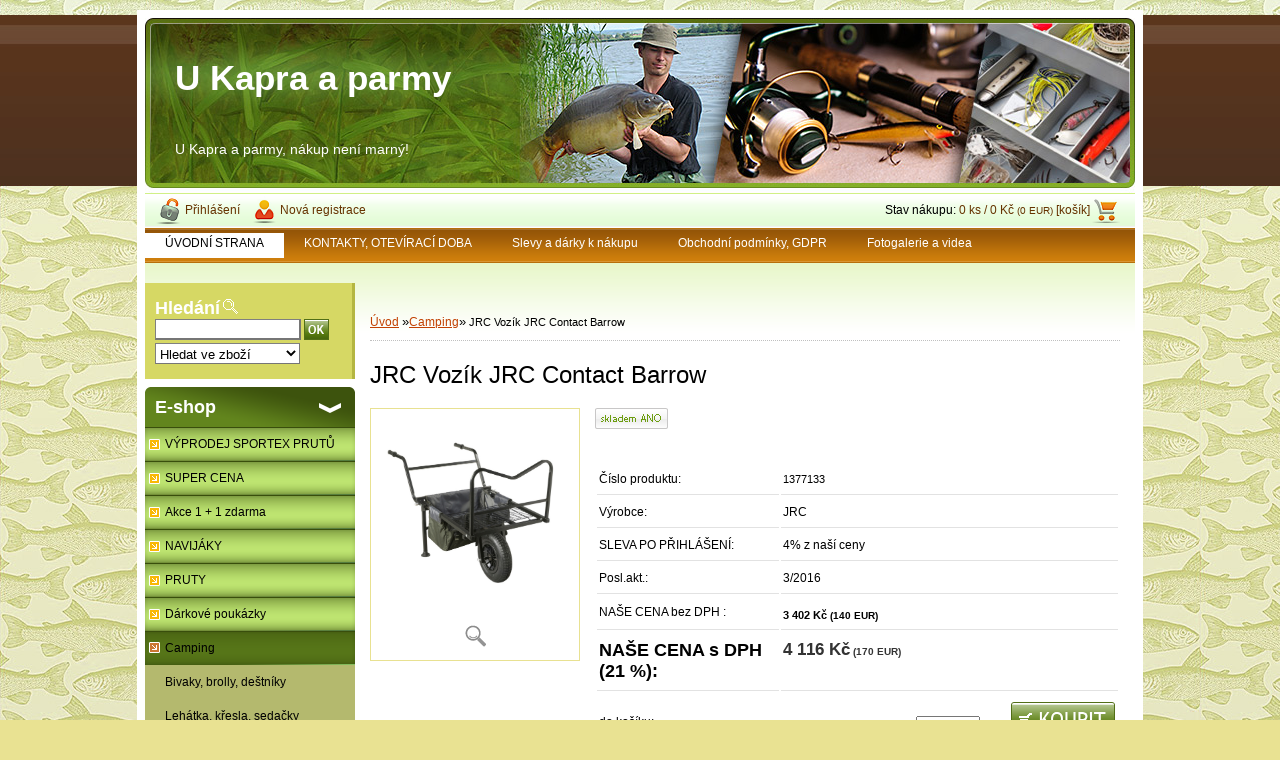

--- FILE ---
content_type: text/html; charset=utf-8
request_url: https://www.ukapraaparmy.cz/ukapraaparmy/eshop/98-1-Camping/0/5/62206-JRC-Vozik-JRC-Contact-Barrow
body_size: 12676
content:

    <!DOCTYPE html>
    <html xmlns:og="http://ogp.me/ns#" xmlns:fb="http://www.facebook.com/2008/fbml" lang="cs" class="tmpl__">
      <head>
          <script>
              window.cookie_preferences = getCookieSettings('cookie_preferences');
              window.cookie_statistics = getCookieSettings('cookie_statistics');
              window.cookie_marketing = getCookieSettings('cookie_marketing');

              function getCookieSettings(cookie_name) {
                  if (document.cookie.length > 0)
                  {
                      cookie_start = document.cookie.indexOf(cookie_name + "=");
                      if (cookie_start != -1)
                      {
                          cookie_start = cookie_start + cookie_name.length + 1;
                          cookie_end = document.cookie.indexOf(";", cookie_start);
                          if (cookie_end == -1)
                          {
                              cookie_end = document.cookie.length;
                          }
                          return unescape(document.cookie.substring(cookie_start, cookie_end));
                      }
                  }
                  return false;
              }
          </script>
                <title>Camping | JRC Vozík JRC Contact Barrow | Kamenný obchod a eshop s rybářskými potřebami za skvělé ceny</title>
        <script type="text/javascript">var action_unavailable='action_unavailable';var id_language = 'cs';var id_country_code = 'CZ';var language_code = 'cs-CZ';var path_request = '/request.php';var type_request = 'POST';var cache_break = "2511"; var enable_console_debug = false; var enable_logging_errors = false;var administration_id_language = 'cs';var administration_id_country_code = 'CZ';</script>          <script type="text/javascript" src="//ajax.googleapis.com/ajax/libs/jquery/1.8.3/jquery.min.js"></script>
          <script type="text/javascript" src="//code.jquery.com/ui/1.12.1/jquery-ui.min.js" ></script>
                  <script src="/wa_script/js/jquery.hoverIntent.minified.js?_=2025-01-14-11-59" type="text/javascript"></script>
        <script type="text/javascript" src="/admin/jscripts/jquery.qtip.min.js?_=2025-01-14-11-59"></script>
                <script src="/wa_script/js/bs_overlay.js?_=2025-01-14-11-59" type="text/javascript"></script>
        <script src="/wa_script/js/bs_design.js?_=2025-01-14-11-59" type="text/javascript"></script>
        <script src="/admin/jscripts/wa_translation.js?_=2025-01-14-11-59" type="text/javascript"></script>
        <link rel="stylesheet" type="text/css" href="/css/jquery.selectBoxIt.wa_script.css?_=2025-01-14-11-59" media="screen, projection">
        <link rel="stylesheet" type="text/css" href="/css/jquery.qtip.lupa.css?_=2025-01-14-11-59">
                  <link rel="stylesheet" type="text/css" href="/css/font-awesome.min.css?_=2025-01-14-11-59">
        
                  <script src="/wa_script/js/jquery.colorbox-min.js?_=2025-01-14-11-59" type="text/javascript"></script>
          <link rel="stylesheet" type="text/css" href="/css/colorbox.css?_=2025-01-14-11-59">
          <script type="text/javascript">
            jQuery(document).ready(function() {
              (function() {
                function createGalleries(rel) {
                  var regex = new RegExp(rel + "\\[(\\d+)]"),
                      m, group = "g_" + rel, groupN;
                  $("a[rel*=" + rel + "]").each(function() {
                    m = regex.exec(this.getAttribute("rel"));
                    if(m) {
                      groupN = group + m[1];
                    } else {
                      groupN = group;
                    }
                    $(this).colorbox({
                      rel: groupN,
                      slideshow:true,
                       maxWidth: "85%",
                       maxHeight: "85%",
                       returnFocus: false
                    });
                  });
                }
                createGalleries("lytebox");
                createGalleries("lyteshow");
              })();
            });</script>
                  <meta http-equiv="Content-language" content="cs">
        <meta http-equiv="Content-Type" content="text/html; charset=utf-8">
        <meta name="language" content="czech">
        <meta name="keywords" content="jrc,vozík,jrc,contact,barrow">
        <meta name="description" content="JRC Contact Barrow je kompaktn&amp;amp;iacute;, jednoduch&amp;amp;yacute;, stabiln&amp;amp;iacute; a kvalitn&amp;amp;iacute; ryb&amp;amp;aacute;řsk&amp;amp;yacute; voz&amp;amp;">
        <meta name="revisit-after" content="1 Days">
        <meta name="distribution" content="global">
        <meta name="expires" content="never">
                  <meta name="expires" content="never">
                    <link rel="previewimage" href="https://velkoobchod.starfishing.cz/images/stories/virtuemart/product/1377133_1.jpg" />
          <meta property="og:image" content="https://velkoobchod.starfishing.cz/images/stories/virtuemart/product/1377133_1.jpg" />
<meta property="og:image:secure_url" content="https://velkoobchod.starfishing.cz/images/stories/virtuemart/product/1377133_1.jpg" />
<meta property="og:image:type" content="image/jpeg" />
<meta property="og:url" content="http://www.ukapraaparmy.cz/ukapraaparmy/eshop/98-1-Camping/0/5/62206-JRC-Vozik-JRC-Contact-Barrow" />
<meta property="og:title" content="JRC Vozík JRC Contact Barrow" />
<meta property="og:description" content="JRC Contact Barrow je kompaktn&amp;amp;iacute;, jednoduch&amp;amp;yacute;, stabiln&amp;amp;iacute; a kvalitn&amp;amp;iacute; ryb&amp;amp;aacute;řsk&amp;amp;yacute; voz&amp;amp;" />
<meta property="og:type" content="product" />
<meta property="og:site_name" content="Kamenný obchod a eshop s rybářskými potřebami za skvělé ceny" />
            <meta name="robots" content="index, follow">
                      <link rel="stylesheet" type="text/css" href="/css/main_b.php?t=tab&amp;v=ver1&amp;time=2025-01-14-11-59&amp;sablona=x280&amp;r=n" media="screen">
                  <link rel="stylesheet" type="text/css" href="/css/lang_dependent_css/lang_cs.css?_=2025-01-14-11-59" media="screen, projection">
                  <link rel="stylesheet" type="text/css" href="/sablony/x280/css/colors.css?_=2025-01-14-11-59" media="screen, projection">
          <link rel="stylesheet" type="text/css" href="/sablony/x280/css/user.css?_=2025-01-14-11-59" media="screen, projection">
                <!--[if IE 6]><style type="text/css">.leftmenu li {float:left; left: -1px;} .bgLupa{margin-top: -35px; margin-left: -370px;}</style><![endif]-->
      <!--[if lte IE 7]><style type="text/css">#main-menu {z-index: 100; position: absolute; float: left;width: 990px;}</style><![endif]-->
      <!--[if IE 7]><style type="text/css">.leftmenu li {position: relative; width: 100%; height: 39px;margin-bottom: -5px;}</style><![endif]-->
          <!--[if lt IE 8]>
          <link rel="Stylesheet" href="//
          www.webareal.cz/css/main_ie.php?t=tab&amp;v=&amp;r=n" type="text/css" media="screen, projection">
          <style type="text/css">
          body {behavior: url(/css/csshover.htc);}
          </style>
          <![endif]-->
              <link rel='stylesheet' type='text/css' href='/wa_script/js/styles.css?_=2025-01-14-11-59'>
        <script language='javascript' type='text/javascript' src='/wa_script/js/javascripts.js?_=2025-01-14-11-59'></script>
        <script language='javascript' type='text/javascript' src='/wa_script/js/check_tel.js?_=2025-01-14-11-59'></script>
          <script src="/assets/javascripts/buy_button.js?_=2025-01-14-11-59"></script>
            <script type="text/javascript" src="/wa_script/js/bs_user.js?_=2025-01-14-11-59"></script>
        <script type="text/javascript" src="/wa_script/js/bs_fce.js?_=2025-01-14-11-59"></script>
        <script type="text/javascript" src="/wa_script/js/bs_fixed_bar.js?_=2025-01-14-11-59"></script>
        <script type="text/javascript" src="/bohemiasoft/js/bs.js?_=2025-01-14-11-59"></script>
        <script src="/wa_script/js/jquery.number.min.js?_=2025-01-14-11-59" type="text/javascript"></script>
        <script type="text/javascript">
            BS.User.id = 29158;
            BS.User.domain = "ukapraaparmy";
            BS.User.is_responsive_layout = false;
            BS.User.max_search_query_length = 50;
            BS.User.max_autocomplete_words_count = 5;

            WA.Translation._autocompleter_ambiguous_query = ' Hledavý výraz je pro našeptávač příliš obecný. Zadejte prosím další znaky, slova nebo pokračujte odesláním formuláře pro vyhledávání.';
            WA.Translation._autocompleter_no_results_found = ' Nebyly nalezeny žádné produkty ani kategorie.';
            WA.Translation._error = " Chyba";
            WA.Translation._success = " Nastaveno";
            WA.Translation._warning = " Upozornění";
            WA.Translation._multiples_inc_notify = '<p class="multiples-warning"><strong>Tento produkt je možné objednat pouze v násobcích #inc#. </strong><br><small>Vámi zadaný počet kusů byl navýšen dle tohoto násobku.</small></p>';
            WA.Translation._shipping_change_selected = " Změnit...";
            WA.Translation._shipping_deliver_to_address = " Zásilka bude doručena na zvolenou adresu";

            BS.Design.template = {
              name: "",
              is_selected: function(name) {
                if(Array.isArray(name)) {
                  return name.indexOf(this.name) > -1;
                } else {
                  return name === this.name;
                }
              }
            };
            BS.Design.isLayout3 = false;
            BS.Design.templates = {
              TEMPLATE_ARGON: "argon",TEMPLATE_NEON: "neon",TEMPLATE_CARBON: "carbon",TEMPLATE_XENON: "xenon",TEMPLATE_AURUM: "aurum",TEMPLATE_CUPRUM: "cuprum",TEMPLATE_ERBIUM: "erbium",TEMPLATE_CADMIUM: "cadmium",TEMPLATE_BARIUM: "barium",TEMPLATE_CHROMIUM: "chromium",TEMPLATE_SILICIUM: "silicium",TEMPLATE_IRIDIUM: "iridium",TEMPLATE_INDIUM: "indium",TEMPLATE_OXYGEN: "oxygen",TEMPLATE_HELIUM: "helium",TEMPLATE_FLUOR: "fluor",TEMPLATE_FERRUM: "ferrum",TEMPLATE_TERBIUM: "terbium",TEMPLATE_URANIUM: "uranium",TEMPLATE_ZINCUM: "zincum",TEMPLATE_CERIUM: "cerium",TEMPLATE_KRYPTON: "krypton",TEMPLATE_THORIUM: "thorium",TEMPLATE_ETHERUM: "etherum",TEMPLATE_KRYPTONIT: "kryptonit",TEMPLATE_TITANIUM: "titanium",TEMPLATE_PLATINUM: "platinum"            };
        </script>
                  <link rel="stylesheet" type="text/css" href="/fotky29158/design_setup/css/user_defined.css?_=1453818055" media="screen, projection">
                    <script type="text/javascript" src="/admin/jscripts/wa_dialogs.js?_=2025-01-14-11-59"></script>
        <script async src="https://www.googletagmanager.com/gtag/js?id=UA-23577199-1"></script><script>
window.dataLayer = window.dataLayer || [];
function gtag(){dataLayer.push(arguments);}
gtag('js', new Date());
gtag('config', 'UA-23577199-1', { debug_mode: true });
</script>        <script type="text/javascript" src="/wa_script/js/search_autocompleter.js?_=2025-01-14-11-59"></script>
                <link rel="stylesheet" type="text/css" href="/assets/vendor/magnific-popup/magnific-popup.css" />
      <script src="/assets/vendor/magnific-popup/jquery.magnific-popup.js"></script>
      <script type="text/javascript">
        BS.env = {
          decPoint: ",",
          basketFloatEnabled: false        };
      </script>
      <script type="text/javascript" src="/node_modules/select2/dist/js/select2.min.js"></script>
      <script type="text/javascript" src="/node_modules/maximize-select2-height/maximize-select2-height.min.js"></script>
      <script type="text/javascript">
        (function() {
          $.fn.select2.defaults.set("language", {
            noResults: function() {return " Nenalezeny žádné položky"},
            inputTooShort: function(o) {
              var n = o.minimum - o.input.length;
              return " Prosím zadejte #N# nebo více znaků.".replace("#N#", n);
            }
          });
          $.fn.select2.defaults.set("width", "100%")
        })();

      </script>
      <link type="text/css" rel="stylesheet" href="/node_modules/select2/dist/css/select2.min.css" />
      <script type="text/javascript" src="/wa_script/js/countdown_timer.js?_=2025-01-14-11-59"></script>
      <script type="text/javascript" src="/wa_script/js/app.js?_=2025-01-14-11-59"></script>
      <script type="text/javascript" src="/node_modules/jquery-validation/dist/jquery.validate.min.js"></script>

      
          </head>
      <body class="lang-cs old_template not-home page-product-detail page-product-62206 basket-empty vat-payer-y alternative-currency-y" >
        <a name="topweb"></a>
        
        <div class="hack-box"><!-- HACK MIN WIDTH FOR IE 5, 5.5, 6  -->
                  <div id="masterpage" ><!-- MASTER PAGE -->
              <a href="http://www.ukapraaparmy.cz" style="text-decoration: none">                <div id="header"><!-- HEADER -->
                    <div id="header_titles"><!-- header titles -->
      <span class="name">U Kapra a parmy&nbsp;</span>
      <span class="subname">&nbsp;</span>
      <span class="slogan">U Kapra a parmy, nákup není marný!&nbsp;</span>
    </div><!-- end header titles -->
              </div><!-- END HEADER -->
          </a>
  <div id="ebar" class="" >
      <div id="ebar_left">
        <div class="img_login"><a href="/ukapraaparmy/e-login/" target="_self" class="elink"  title="">Přihlášení</a></div>
          <div class="img_reg"><a href="/ukapraaparmy/e-register" target="_self" class="elink" title="">Nová registrace</a></div>
      </div><!-- end ebar left -->

      <div id="ebar_right" ><!-- ebar right -->
        <div align=\"right\" id="ebar_right_content">
          <div class="img_cart">Stav nákupu:
            <a href="/ukapraaparmy/e-basket" class="elink" rel="nofollow">0 ks / 0&nbsp;Kč<font size=1> (0&nbsp;EUR)</font> [košík]
            </a>
          </div>
        </div>
      </div><!-- end ebar right --></div>    <!--[if IE 6]>
    <style>
    #main-menu ul ul{visibility:visible;}
    </style>
    <![endif]-->

    
    <div id="topmenu"><!-- TOPMENU -->
            <div id="main-menu" class="">
                 <ul>
            <li class="eshop-menu-home">
              <a href="//www.ukapraaparmy.cz" class="top_parent_act" aria-label="Homepage">
                ÚVODNÍ STRANA              </a>
            </li>
          </ul>
          
<ul><li class="eshop-menu-1 eshop-menu-order-1 eshop-menu-odd"><a href="#" class="top_parent">KONTAKTY, OTEVÍRACÍ DOBA</a> <ul><!--[if lte IE 7]><table><tr><td><![endif]--> <li class="eshop-submenu-1"><a href="/ukapraaparmy/1-KONTAKTY-OTEVIRACI-DOBA/1-Kamenna-prodejna" >Kamenná prodejna</a></li><li class="eshop-submenu-2"><a href="/ukapraaparmy/1-KONTAKTY-OTEVIRACI-DOBA/2-Kdo-jsme" >Kdo jsme</a></li><li class="eshop-submenu-16"><a href="/ukapraaparmy/1-KONTAKTY-OTEVIRACI-DOBA/16-Recenze-od-zakazniku" >Recenze od zákazníků</a></li> <!--[if lte IE 7]></td></tr></table><![endif]--></ul> 
</li></ul>
<ul><li class="eshop-menu-5 eshop-menu-order-2 eshop-menu-even"><a href="/ukapraaparmy/5-Slevy-a-darky-k-nakupu"  class="top_parent">Slevy a dárky k nákupu</a>
</li></ul>
<ul><li class="eshop-menu-3 eshop-menu-order-3 eshop-menu-odd"><a href="#" class="top_parent">Obchodní podmínky, GDPR</a> <ul><!--[if lte IE 7]><table><tr><td><![endif]--> <li class="eshop-submenu-18"><a href="/ukapraaparmy/3-Obchodni-podminky-GDPR/18-Obchodni-podminky" >Obchodní podmínky</a></li><li class="eshop-submenu-19"><a href="/ukapraaparmy/3-Obchodni-podminky-GDPR/19-Doprava" >Doprava</a></li><li class="eshop-submenu-20"><a href="/ukapraaparmy/3-Obchodni-podminky-GDPR/20-Reklamacni-rad" >Reklamační řád</a></li><li class="eshop-submenu-21"><a href="/ukapraaparmy/3-Obchodni-podminky-GDPR/21-Reklamacni-protokol" >Reklamační protokol</a></li><li class="eshop-submenu-22"><a href="/ukapraaparmy/3-Obchodni-podminky-GDPR/22-Formular-odstoupeni-od-smlouvy" >Formulář odstoupení od smlouvy</a></li><li class="eshop-submenu-28"><a href="/ukapraaparmy/3-Obchodni-podminky-GDPR/28-Informace-o-nakladani-s-OU" >Informace o nakládání s OÚ</a></li> <!--[if lte IE 7]></td></tr></table><![endif]--></ul> 
</li></ul>
<ul><li class="eshop-menu-4 eshop-menu-order-4 eshop-menu-even"><a href="#" class="top_parent">Fotogalerie a videa</a> <ul><!--[if lte IE 7]><table><tr><td><![endif]--> <li class="eshop-submenu-3"><a href="#" class="parent">Úlovky našich zákazníků&nbsp;&#187;</a> <ul><!--[if lte IE 7]><table><tr><td><![endif]--> <li class="eshop-submenu-4"><a href="/ukapraaparmy/4-Fotogalerie-a-videa/4-Radek" >Radek </a></li><li class="eshop-submenu-6"><a href="/ukapraaparmy/4-Fotogalerie-a-videa/6-David" >David</a></li> <!--[if lte IE 7]></td></tr></table><![endif]--></ul> </li><li class="eshop-submenu-7"><a href="/ukapraaparmy/4-Fotogalerie-a-videa/7-Ulovky-pana-majitele" >Úlovky pana majitele</a></li><li class="eshop-submenu-10"><a href="#" class="parent">Závody&nbsp;&#187;</a> <ul><!--[if lte IE 7]><table><tr><td><![endif]--> <li class="eshop-submenu-11"><a href="/ukapraaparmy/4-Fotogalerie-a-videa/11-Double-Cup-Desna-1-kolo-2012" >Double Cup Dešná 1. kolo 2012</a></li><li class="eshop-submenu-26"><a href="/ukapraaparmy/4-Fotogalerie-a-videa/26-Zavody-zajeci-4-2015" >Závody zaječí 4/2015</a></li> <!--[if lte IE 7]></td></tr></table><![endif]--></ul> </li> <!--[if lte IE 7]></td></tr></table><![endif]--></ul> 
</li></ul>      </div>
    </div><!-- END TOPMENU -->
              <div id="aroundpage"><!-- AROUND PAGE -->
            
      <!-- LEFT BOX -->
      <div id="left-box">
            <div id="left2"><!-- left2 -->
      <div id="inleft2"><!-- in left2 -->
        <div class="search"><!-- search -->
                    <form id="form_eshop_search" name="search" action="/ukapraaparmy/0/0/3" method="POST" enctype="multipart/form-data">
            <label for="q" class="title_left2"> Hledání</label>
                          <img src="/sablony/x280/images/search.gif" width="15" height="15" alt="Hledání">
                          <p>
                <input name="slovo" type="text" class="inputBox" id="q" maxlength="50" >
              
              <input type="hidden" id="source_service" value="www.webareal.cz">  
                
                              <input src="/sablony/x280/images/go.png" type="image"  class="btt"  alt="img">
                            </p>
                            <p>
                                    <select class="eshop_search_type" name=hledatjak size=1>
                    <option value="2"class="barva">Hledat ve zboží</option>                    <option value="1"class="barva">Hledat v článcích</option>
                  </select>
                  </p>          </form>
                  </div><!-- end search -->
      </div><!-- end inleft2 -->
    </div><!-- end left2 -->
          <div class="menu-typ-1" id="left_eshop">
                <p class="title_left_eshop">E-shop</p>
          
        <div id="inleft_eshop">
          <div class="leftmenu2">
                <ul class="root-eshop-menu">
              <li class="leftmenuDef category-menu-100 category-menu-order-1 category-menu-odd">
          <a href="/ukapraaparmy/eshop/100-1-VYPRODEJ-SPORTEX-PRUTU">VÝPRODEJ SPORTEX PRUTŮ</a>        </li>

                <li class="leftmenuDef category-menu-95 category-menu-order-2 category-menu-even">
          <a href="/ukapraaparmy/eshop/95-1-SUPER-CENA">SUPER CENA</a>        </li>

                <li class="leftmenuDef category-menu-41 category-menu-order-3 category-menu-odd">
          <a href="/ukapraaparmy/eshop/41-1-Akce-1-1-zdarma">Akce 1 + 1 zdarma</a>        </li>

                <li class="leftmenuDef category-menu-13 category-menu-order-4 category-menu-even">
          <a href="/ukapraaparmy/eshop/13-1-NAVIJAKY">NAVIJÁKY</a>        </li>

                <li class="leftmenuDef category-menu-19 category-menu-order-5 category-menu-odd">
          <a href="/ukapraaparmy/eshop/19-1-PRUTY">PRUTY</a>        </li>

                <li class="leftmenuDef category-menu-43 category-menu-order-6 category-menu-even">
          <a href="/ukapraaparmy/eshop/43-1-Darkove-poukazky">Dárkové poukázky</a>        </li>

                <li class="leftmenuAct category-menu-98 category-menu-order-7 category-menu-odd">
          <a href="/ukapraaparmy/eshop/98-1-Camping">Camping</a>        </li>

            <ul class="eshop-submenu level-2">
              <li class="leftmenu2sub category-submenu-201">
          <a href="/ukapraaparmy/eshop/98-1-Camping/201-2-Bivaky-brolly-destniky">Bivaky, brolly, deštníky</a>        </li>

                <li class="leftmenu2sub category-submenu-211">
          <a href="/ukapraaparmy/eshop/98-1-Camping/211-2-Lehatka-kresla-sedacky">Lehátka, křesla, sedačky</a>        </li>

                <li class="leftmenu2sub category-submenu-253">
          <a href="/ukapraaparmy/eshop/98-1-Camping/253-2-Obaly-batohy-tasky-krabicky">Obaly, batohy, tašky, krabičky</a>        </li>

                <li class="leftmenu2sub category-submenu-217">
          <a href="/ukapraaparmy/eshop/98-1-Camping/217-2-Spacaky-polstare">Spacáky, polštáře</a>        </li>

                <li class="leftmenu2sub category-submenu-222">
          <a href="/ukapraaparmy/eshop/98-1-Camping/222-2-Celovky-lampy-svetla">Čelovky, lampy, světla</a>        </li>

                <li class="leftmenu2sub category-submenu-226">
          <a href="/ukapraaparmy/eshop/98-1-Camping/226-2-Rybarske-nadobi">Rybářské nádobí</a>        </li>

                <li class="leftmenu2sub category-submenu-227">
          <a href="/ukapraaparmy/eshop/98-1-Camping/227-2-Varice-udirny-topeni-lednice">Vařiče,udírny, topení, lednice</a>        </li>

                <li class="leftmenu2sub category-submenu-228">
          <a href="/ukapraaparmy/eshop/98-1-Camping/228-2-Repelenty-impregnace">Repelenty, impregnace</a>        </li>

                <li class="leftmenu2sub category-submenu-229">
          <a href="/ukapraaparmy/eshop/98-1-Camping/229-2-Elektronika">Elektronika</a>        </li>

                <li class="leftmenu2sub category-submenu-230">
          <a href="/ukapraaparmy/eshop/98-1-Camping/230-2-Voziky">Vozíky</a>        </li>

                <li class="leftmenu2sub category-submenu-231">
          <a href="/ukapraaparmy/eshop/98-1-Camping/231-2-Doplnky">Doplňky</a>        </li>

            </ul>
      <style>
        #left-box .remove_point a::before
        {
          display: none;
        }
      </style>
            <li class="leftmenuDef category-menu-5 category-menu-order-8 category-menu-even">
          <a href="/ukapraaparmy/eshop/5-1-Cluny-motory-baterie">Čluny, motory, baterie</a>        </li>

                <li class="leftmenuDef category-menu-4 category-menu-order-9 category-menu-odd">
          <a href="/ukapraaparmy/eshop/4-1-Echoloty-sonary-kamery">Echoloty, sonary, kamery</a>        </li>

                <li class="leftmenuDef category-menu-53 category-menu-order-10 category-menu-even">
          <a href="/ukapraaparmy/eshop/53-1-Kbeliky-misky-sita-kanystry">Kbelíky, misky, síta, kanystry</a>        </li>

                <li class="leftmenuDef category-menu-96 category-menu-order-11 category-menu-odd">
          <a href="/ukapraaparmy/eshop/96-1-Lidske-zdravi">Lidské zdraví</a>        </li>

                <li class="leftmenuDef category-menu-97 category-menu-order-12 category-menu-even">
          <a href="/ukapraaparmy/eshop/97-1-Nastrahy-a-navnady">Nástrahy a návnady</a>        </li>

                <li class="leftmenuDef category-menu-15 category-menu-order-13 category-menu-odd">
          <a href="/ukapraaparmy/eshop/15-1-Obleceni-bryle">Oblečení, brýle</a>        </li>

                <li class="leftmenuDef category-menu-16 category-menu-order-14 category-menu-even">
          <a href="/ukapraaparmy/eshop/16-1-Obuv-pro-rybare">Obuv pro rybáře</a>        </li>

                <li class="leftmenuDef category-menu-17 category-menu-order-15 category-menu-odd">
          <a href="/ukapraaparmy/eshop/17-1-Ostatni">Ostatní</a>        </li>

                <li class="leftmenuDef category-menu-57 category-menu-order-16 category-menu-even">
          <a href="/ukapraaparmy/eshop/57-1-Penezenky">Peněženky</a>        </li>

                <li class="leftmenuDef category-menu-99 category-menu-order-17 category-menu-odd">
          <a href="/ukapraaparmy/eshop/99-1-Pece-o-ulovek">Péče o úlovek</a>        </li>

                <li class="leftmenuDef category-menu-18 category-menu-order-18 category-menu-even">
          <a href="/ukapraaparmy/eshop/18-1-Podberaky-vylovovaci-kleste">Podběráky, vylovovací kleště</a>        </li>

                <li class="leftmenuDef category-menu-8 category-menu-order-19 category-menu-odd">
          <a href="/ukapraaparmy/eshop/8-1-Rybarska-bizuterie">Rybářská bižuterie</a>        </li>

                <li class="leftmenuDef category-menu-47 category-menu-order-20 category-menu-even">
          <a href="/ukapraaparmy/eshop/47-1-Signalizatory-zaberu-bojky">Signalizátory záběru, bójky</a>        </li>

                <li class="leftmenuDef category-menu-23 category-menu-order-21 category-menu-odd">
          <a href="/ukapraaparmy/eshop/23-1-Stojany-tripody-vidlicky">Stojany, tripody, vidličky</a>        </li>

                <li class="leftmenuDef category-menu-26 category-menu-order-22 category-menu-even">
          <a href="/ukapraaparmy/eshop/26-1-Vlasce-snury-lanka">Vlasce, šňůry, lanka</a>        </li>

                <li class="leftmenuDef category-menu-27 category-menu-order-23 category-menu-odd">
          <a href="/ukapraaparmy/eshop/27-1-Zakrmovaci-pomucky">Zakrmovací pomůcky</a>        </li>

                <li class="leftmenuDef category-menu-39 category-menu-order-24 category-menu-even">
          <a href="/ukapraaparmy/eshop/39-1-Zavazeci-lodky">Zavážecí loďky</a>        </li>

                <li class="leftmenuDef category-menu-82 category-menu-order-25 category-menu-odd">
          <a href="/ukapraaparmy/eshop/82-1-Zimni-rybolov">Zimní rybolov</a>        </li>

            </ul>
      <style>
        #left-box .remove_point a::before
        {
          display: none;
        }
      </style>
              </div>
        </div>

        
        <div id="footleft1">
                  </div>

            </div>
            </div><!-- END LEFT BOX -->
            <div id="right-box"><!-- RIGHT BOX2 -->
              </div><!-- END RIGHT BOX -->
      

            <hr class="hide">
                        <div id="centerpage2"><!-- CENTER PAGE -->
              <div id="incenterpage2"><!-- in the center -->
                <script type="text/javascript">
  var product_information = {
    id: '62206',
    name: 'JRC Vozík JRC Contact Barrow',
    brand: 'JRC',
    price: '4116',
    category: 'Camping',
    is_variant: false,
    variant_id: 0  };
</script>
        <div id="fb-root"></div>
    <script>(function(d, s, id) {
            var js, fjs = d.getElementsByTagName(s)[0];
            if (d.getElementById(id)) return;
            js = d.createElement(s); js.id = id;
            js.src = "//connect.facebook.net/ cs_CZ/all.js#xfbml=1&appId=";
            fjs.parentNode.insertBefore(js, fjs);
        }(document, 'script', 'facebook-jssdk'));</script>
      <script type="application/ld+json">
      {
        "@context": "http://schema.org",
        "@type": "Product",
                "name": "JRC Vozík JRC Contact Barrow",
        "description": "JRC Contact Barrow je kompaktn&amp;iacute;, jednoduch&amp;yacute;, stabiln&amp;iacute; a kvalitn&amp;iacute; ryb&amp;aacute;řsk&amp;yacute;",
                "image": "https://velkoobchod.starfishing.cz/images/stories/virtuemart/product/1377133_1.jpg",
                "gtin13": "",
        "mpn": "",
        "sku": "1377133",
        "brand": "JRC",

        "offers": {
            "@type": "Offer",
            "availability": "https://schema.org/InStock",
            "price": "4116",
"priceCurrency": "CZK",
"priceValidUntil": "2036-01-16",
            "url": "https://www.ukapraaparmy.cz/ukapraaparmy/eshop/98-1-Camping/0/5/62206-JRC-Vozik-JRC-Contact-Barrow"
        }
      }
</script>
        <script type="text/javascript" src="/wa_script/js/bs_variants.js?date=2462013"></script>
  <script type="text/javascript" src="/wa_script/js/rating_system.js"></script>
  <script type="text/javascript">
    <!--
    $(document).ready(function () {
      BS.Variants.register_events();
      BS.Variants.id_product = 62206;
    });

    function ShowImage2(name, width, height, domen) {
      window.open("/wa_script/image2.php?soub=" + name + "&domena=" + domen, "", "toolbar=no,scrollbars=yes,location=no,status=no,width=" + width + ",height=" + height + ",resizable=1,screenX=20,screenY=20");
    }
    ;
    // --></script>
  <script type="text/javascript">
    <!--
    function Kontrola() {
      if (document.theForm.autor.value == "") {
        document.theForm.autor.focus();
        BS.ui.popMessage.alert("Musíte vyplnit své jméno");
        return false;
      }
      if (document.theForm.email.value == "") {
        document.theForm.email.focus();
        BS.ui.popMessage.alert("Musíte vyplnit svůj email");
        return false;
      }
      if (document.theForm.titulek.value == "") {
        document.theForm.titulek.focus();
        BS.ui.popMessage.alert("Vyplňte název příspěvku");
        return false;
      }
      if (document.theForm.prispevek.value == "") {
        document.theForm.prispevek.focus();
        BS.ui.popMessage.alert("Zadejte text příspěvku");
        return false;
      }
      if (document.theForm.captcha.value == "") {
        document.theForm.captcha.focus();
        BS.ui.popMessage.alert("Opište bezpečnostní kód");
        return false;
      }
      if (jQuery("#captcha_image").length > 0 && jQuery("#captcha_input").val() == "") {
        jQuery("#captcha_input").focus();
        BS.ui.popMessage.alert("Opiště text z bezpečnostního obrázku");
        return false;
      }

      }

      -->
    </script>
          <script type="text/javascript" src="/wa_script/js/detail.js?date=2022-06-01"></script>
          <script type="text/javascript">
      product_price = "4116";
    product_price_non_ceil =   "4116.000";
    currency = "Kč";
    currency_position = "1";
    tax_subscriber = "a";
    ceny_jak = "0";
    desetiny = "0";
    dph = "21";
    currency_second = "EUR";
    currency_second_rate = "0.041195";
    lang = "";    </script>
        <div id="wherei"><!-- wherei -->
            <p>
        <a href="//www.ukapraaparmy.cz/ukapraaparmy">Úvod</a>
        <span class="arrow">&#187;</span><a href="//www.ukapraaparmy.cz/ukapraaparmy/eshop/98-1-Camping">Camping</a><span class="arrow">&#187;</span>        <span class="active">JRC Vozík JRC Contact Barrow</span>
      </p>
    </div><!-- END wherei -->
    <pre></pre>
        <div class="product-detail-container in-stock-y" > <!-- MICRODATA BOX -->
              <h1>JRC Vozík JRC Contact Barrow</h1>
              <div class="detail-box-product" data-idn="143674986"><!--DETAIL BOX -->
                        <div class="col-l"><!-- col-l-->
                        <div class="image"><!-- image-->
                                <a href="https://velkoobchod.starfishing.cz/images/stories/virtuemart/product/1377133_1.jpg"
                   rel="lytebox"
                   title="JRC Vozík JRC Contact Barrow"
                   aria-label="JRC Vozík JRC Contact Barrow">
                    <span class="img" id="magnify_src">
                      <img                               id="detail_src_magnifying_small"
                              src="https://velkoobchod.starfishing.cz/images/stories/virtuemart/product/1377133_1.jpg"
                              width="200" border=0
                              alt="JRC Vozík JRC Contact Barrow"
                              title="JRC Vozík JRC Contact Barrow">
                    </span>
                                        <span class="image_foot"><img src="/sablony/x280/images/ico_magni.gif" width="21"
                                                    height="22" alt="JRC Vozík JRC Contact Barrow"
                                                    title="JRC Vozík JRC Contact Barrow"></span>
                      
                                    </a>
                            </div>
              <!-- END image-->
              <div class="break"></div>
                      </div><!-- END col-l-->
        <div class="box-spc"><!-- BOX-SPC -->
          <div class="col-r"><!-- col-r-->
                <p class="product-status">
              <img class="sklad" src="/sablony/x280/images/stock_yes.png" alt="img" />
            </p>
                <div class="break"><p>&nbsp;</p></div>
                          <div class="social-box e-detail-social-box"><div id="social_facebook"><iframe src="//www.facebook.com/plugins/like.php?href=http%3A%2F%2Fwww.ukapraaparmy.cz%2Fukapraaparmy%2Feshop%2F98-1-Camping%2F0%2F5%2F62206-JRC-Vozik-JRC-Contact-Barrow&amp;layout=button_count&amp;show_faces=false&amp;width=170&amp;action=like&amp;font=lucida+grande&amp;colorscheme=light&amp;height=21" scrolling="no" frameborder="0" style="border:none; overflow:hidden; width: 170px; height:21px;" title="Facebook Likebox"></iframe></div></div>
                                      <div class="detail-info"><!-- detail info-->
              <form style="margin: 0pt; padding: 0pt; vertical-align: bottom;"
                    action="/ukapraaparmy/eshop/98-1-Camping/0/6/62206" method="post">
                                <table class="cart" width="100%">
                  <col>
                  <col width="9%">
                  <col width="14%">
                  <col width="14%">
                  <tbody>
                                      <tr class="before_variants product-number">
                      <td width="35%" class="product-number-text">Číslo produktu: </td>
                      <td colspan="3" width="65%" class="prices product-number-text"><span class="fleft">
                            1377133</span>
                        <input type="hidden" name="number"
                               value="1377133">
                      </td>
                    </tr>
                                          <tr class="before_variants product-variants-1">
                        <td width="35%"
                            class="product-variants-text-1">Výrobce:  </td>
                        <td colspan="3" width="65%" class="product-variants-value-1">
                                                            <span class="fleft">
                                    JRC                                </span>
                                                          <input type="hidden"
                                 name="Výrobce"
                                 value="JRC">
                        </td>
                      </tr>
                                            <tr class="before_variants product-variants-2">
                        <td width="35%"
                            class="product-variants-text-2">SLEVA PO PŘIHLÁŠENÍ:  </td>
                        <td colspan="3" width="65%" class="product-variants-value-2">
                                                            <span class="fleft">
                                    4% z naší ceny                                </span>
                                                          <input type="hidden"
                                 name="SLEVA PO PŘIHLÁŠENÍ"
                                 value="4% z naší ceny">
                        </td>
                      </tr>
                                            <tr class="before_variants product-variants-3">
                        <td width="35%"
                            class="product-variants-text-3">Posl.akt.:  </td>
                        <td colspan="3" width="65%" class="product-variants-value-3">
                                                            <span class="fleft">
                                    3/2016                                </span>
                                                          <input type="hidden"
                                 name="Posl.akt."
                                 value="3/2016">
                        </td>
                      </tr>
                      
                          <tr class="product-total-vat">
                        <td class="name-price-novat product-total-text">NAŠE CENA bez DPH                          :
                        </td>
                        <td colspan="3" class="prices product-total-value">
                              <span class="price-novat fleft">
      3&nbsp;402&nbsp;Kč<font size=1> (140&nbsp;EUR)</font>    </span>
    <input type="hidden" name="nase_cena" value="">
                            </td>
                      </tr>
                                            <tr class="total">
                        <td class="price-desc left">NAŠE CENA s DPH (21&nbsp;%):</td>
                        <td colspan="3" class="prices">
                          <div align="left" >
                                <span class="price-vat" content="CZK">
     <span class="price-value def_color" content="4116">
        4&nbsp;116&nbsp;Kč<font size=1> (170&nbsp;EUR)</font>     </span>
    </span>
    <input type="hidden" name="nase_cena" value="">
                              </div>
                        </td>
                      </tr>
                                          <tr class="product-cart-info">
                      <td colspan="4">
                            <div class="fleft product-cart-info-text"><br>do košíku:</div>
    <div class="fright textright product-cart-info-value">
                          <input value="1" name="kusy" id="kusy" maxlength="6" size="6" type="text" data-product-info='{"count_type":0,"multiples":0}' class="quantity-input"  aria-label="kusy">
                <span class="count">&nbsp;
        ks      </span>&nbsp;
                      <input type="image" class="product-cart-btn-old" src="/sablony/x280/images/buy_big.png" >
                    <br>
                    <div class="watchdog_opener watchdog_icon2"><a href="#" id="open_watch_dog" title="Hlídací pes"><img src="/images/watch_dog_small.png" alt="Hlídací pes" /></a></div>
            </div>
                          </td>
                    </tr>
                                    </tbody>
                </table>
                <input type="hidden" name="pageURL" value ="http://www.ukapraaparmy.cz/ukapraaparmy/eshop/98-1-Camping/0/5/62206-JRC-Vozik-JRC-Contact-Barrow">              </form>
            </div><!-- END detail info-->
            <div class="break"></div>
          </div><!-- END col-r-->
        </div><!-- END BOX-SPC -->
              </div><!-- END DETAIL BOX -->
    </div><!-- MICRODATA BOX -->
    <div class="break"></div>
        <a name="anch1"></a>
    <div class="aroundbookmark"><!-- AROUND bookmark-->
    <ul class="bookmark"><!-- BOOKMARKS-->
    <li class="selected"><a rel="nofollow" href="/ukapraaparmy/eshop/98-1-Camping/0/5/62206-JRC-Vozik-JRC-Contact-Barrow//description#anch1">Kompletní specifikace</a></li><li ><a rel="nofollow" href="/ukapraaparmy/eshop/98-1-Camping/0/5/62206-JRC-Vozik-JRC-Contact-Barrow//download#anch1">Ke stažení</a></li><li ><a rel="nofollow" href="/ukapraaparmy/eshop/98-1-Camping/0/5/62206-JRC-Vozik-JRC-Contact-Barrow//related#anch1">Související zboží (0)</a></li>    </ul>
    <div class="part selected" id="description"><!--description-->
    <div class="spc">
    <table class="comments detail_params_tables" id="parameters_table_above_spec" cellspacing="0" cellpadding="0">        <tr class="light params_row" id="parameter_row_1435689">
          <td class="param_name_cells">SLEVA PO PŘIHLÁŠENÍ:  </td>
          <td class="param_value_cells" colspan="3" width="65%">
                          <span class="param_values">4% z naší ceny</span>
                        <input type="hidden" name="SLEVA PO PŘIHLÁŠENÍ" value="4% z naší ceny">
          </td>
        </tr>
        </table><p>JRC Contact Barrow je <strong>kompaktn&iacute;, jednoduch&yacute;, stabiln&iacute; a kvalitn&iacute; ryb&aacute;řsk&yacute; voz&iacute;k</strong>, kter&yacute; V&aacute;m poslouž&iacute; jako vyroben&yacute; pomocn&iacute;k pro přepravu Va&scaron;ich ryb&aacute;řsk&yacute;ch věc&iacute;.<br /><br />Je vyroben <strong>ze siln&eacute; oceli s černou matnou povrchovou &uacute;pravou</strong> a d&iacute;ky unik&aacute;tn&iacute;mu syst&eacute;mu složen&iacute; je V&aacute;&scaron; voz&iacute;k složen během p&aacute;r sekund, stejně tak i rozložen.<br /><br />Souč&aacute;st&iacute; voz&iacute;ku je <strong>velk&aacute; ta&scaron;ka</strong> vyroben&aacute; z nylonu 600D a dvěma elastick&yacute;mi popruhy pro fixaci věc&iacute; na voz&iacute;ku.</p>    </div>
  </div><!-- END description-->
<div class="part bookmark-hide"  id="comment"><!--comment -->
    <script type="text/javascript">
<!--
function Kontrola ()
{
   if (document.theForm.autor.value == "")
   {
      document.theForm.autor.focus();
      BS.ui.popMessage.alert("Musíte vyplnit své jméno");
      return false;
   }
   if (document.theForm.email2.value == "")
   {
      document.theForm.email2.focus();
      BS.ui.popMessage.alert("Musíte vyplnit svůj email");
      return false;
   }
   if (document.theForm.titulek.value == "")
   {
      document.theForm.titulek.focus();
      BS.ui.popMessage.alert("Vyplňte název příspěvku");
      return false;
   }
   if (document.theForm.prispevek.value == "")
   {
      document.theForm.prispevek.focus();
      BS.ui.popMessage.alert("Zadejte text příspěvku");
      return false;
   }
        if(!document.theForm.comment_gdpr_accept.checked)
     {
       BS.ui.popMessage.alert(" Je nutné odsouhlasit zpracování osobních údajů");
       return false;
     }
         if(jQuery("#captcha_image").length > 0 && jQuery("#captcha_input").val() == ""){
     jQuery("#captcha_input").focus();
     BS.ui.popMessage.alert("Opiště text z bezpečnostního obrázku");
     return false;
   }
}
-->
</script>
</div><!-- END comment -->

    </div><!-- END AROUND bookmark , BOOKMARKS -->
      		<script>
            window.dataLayer = window.dataLayer || [];
            function gtag(){dataLayer.push(arguments);}

            gtag('event', 'view_item', {
                item_id: 62206,
                item_name: 'JRC Vozík JRC Contact Barrow',
                currency: 'CZK',
                value: 4116,
            });
		</script>
		              </div><!-- end in the center -->
              <div class="clear"></div>
                         </div><!-- END CENTER PAGE -->
            <div class="clear"></div>

            
                      </div><!-- END AROUND PAGE -->

          <div id="footer" ><!-- FOOTER -->

                          <div id="footer_left">
              Vytvořeno systémem <a href="http://www.webareal.cz" target="_blank">www.webareal.cz</a>            </div>
            <div id="footer_center">
                              <a href="/ukapraaparmy"><img src="/sablony/x280/images/ico_home.png" border="0" alt="home"></a>
                <a href="/ukapraaparmy/web-map"><img src="/sablony/x280/images/ico_map.png" border="0" alt="map"></a>
                <a style="cursor: pointer" class="print-button" target="_blank" rel="nofollow"><img src="/sablony/x280/images/ico_print.png" border="0" alt="print"></a>
                <a rel="nofollow" href="#topweb"><img src="/sablony/x280/images/ico_topweb.png" border="0" alt="top"></a>
                            </div>
            <div id="footer_right" >
              &nbsp;            </div>
                        </div><!-- END FOOTER -->
                      </div><!-- END PAGE -->
        </div><!-- END HACK BOX -->
                    <div id="und_footer" align="center">
        <p>"Jako spotřebitel se v případě vzniku spotřebitelského sporu můžete obrátit na Českou obchodní inspekci (http://www.coi.cz/)"</p>
<p>Zde naleznete informace o nakládání s vašimi osobními údaji: http://www.ukapraaparmy.cz/ukapraaparmy/3-Obchodni-podminky-GDPR/28-Informace-o-nakladani-s-OU</p>      </div>
      </div>
  
  <script language="JavaScript" type="text/javascript">
$(window).ready(function() {
//	$(".loader").fadeOut("slow");
});
      function init_lupa_images()
    {
      $("img.lupa").mouseenter(function(e)
      {
        var pID = $(this).attr('rel');
        //var myPosition = $(this).position();

        $(".bLupa"+ pID).css('display','block');
        $(".bLupa"+ pID).css('position','absolute');
        $(".bLupa"+ pID).css('z-index','100');
        $(".bLupa"+ pID).css('top', e.pageY + 2);
        $(".bLupa"+ pID).css('left', e.pageX + 2);
      }).mouseleave(function(){
        var pID = $(this).attr('rel');
        $(".bLupa"+ pID).css('display','none');
      });
    }
    $(document).ready(function() {
  $("#listaA a").click(function(){changeList();});
  $("#listaB a").click(function(){changeList();});
  if(typeof(init_lupa_images) === 'function')
  {
    init_lupa_images();
  }

  function changeList()
  {
    var className = $("#listaA").attr('class');
    if(className == 'selected')
    {
      $("#listaA").removeClass('selected');
      $("#listaB").addClass('selected');
      $("#boxMojeID, #mojeid_tab").show();
      $("#boxNorm").hide();
    }
    else
    {
      $("#listaA").addClass('selected');
      $("#listaB").removeClass('selected');
      $("#boxNorm").show();
      $("#boxMojeID, #mojeid_tab").hide();
   }
  }
  $(".print-button").click(function(e)
  {
    window.print();
    e.preventDefault();
    return false;
  })
});
</script>
  <span class="hide">MjEwNWI3</span><script src="/wa_script/js/wa_url_translator.js?d=1" type="text/javascript"></script><script src="/wa_script/js/add_basket_v2.js?d=12&_= 2025-01-14-11-59" type="text/javascript"></script><script src="/wa_script/js/add_basket_fce.js?d=9&_= 2025-01-14-11-59" type="text/javascript"></script>    <script type="text/javascript">
      variant_general = 0;
      related_click = false;
      BS.Basket.$variant = 2;
      BS.Basket.$detail_buy = false;
      BS.Basket.$not_bought_minimum = " Tento produkt je nutné objednat v minimálním množství:";
      BS.Basket.basket_is_empty = ' Váš nákupní košík <span class="bold">je prázdný</span>';
          BS.Basket.$wait_text = "Čekejte";
              BS.Basket.$not_in_stock = "Požadované množství bohužel není na skladě.";
          uzivatel_id = 29158;
      is_url_translated = false;
          </script>
      <script type="text/javascript">
      WA.Google_analytics = {
        activated: false
      };
    </script>
      <script type="text/javascript" src="/wa_script/js/wa_watch_dog.js?2"></script>
    <div class="bs-window watch_dog">
      <div class="bs-window-box">
        <div class="bs-window-header">
          Hlídací pes <span class="icon-remove icon-large close-box"></span>
        </div>
        <div class="bs-window-content">
          <center><img src="/images/watch_dog_full_cs.png" width="322" height="100" alt="Watch DOG" /></center>
          <br><br>
          <div class="watch_dog_window">
          <form action="" id="watch_dog_form">
            Informovat na e-mail při změně:<br><br>
                        <div class="watch-price">
            <label><input type="checkbox" name="price" value="1" /> <strong>ceny</strong></label><br>
            &nbsp; &nbsp; &nbsp; &nbsp;<span class="description">když cena klesne pod <input type="number" name="price_value" value="4116" step="1" /> Kč</span>
            </div>
                        <div class="watch-stock">
            <label><input type="checkbox" name="stock" value="1" /> <strong>skladu</strong></label><br>&nbsp; &nbsp; &nbsp; &nbsp; <span class="description">když produkt bude na skladě</span>
            </div>
                        <br><br>
            <span class="watch-dog-email">Zadejte Váš e-mail: <input type="text" name="mail" value="@" /></span>
            
        <script type="text/javascript">
          var captchaCallback = captchaCallback || function() {
            $(".g-recaptcha").each(function() {
              if(!this.children.length) {
                grecaptcha.render(this, {"sitekey" : "6LdXtQccAAAAAOCNlSrEZChfiFnlMUnhHnqZeEAI"});
              }
            });
          };
        </script><script src="https://www.google.com/recaptcha/api.js?onload=captchaCallback&render=explicit" async defer></script><div class="g-recaptcha" data-sitekey="6LdXtQccAAAAAOCNlSrEZChfiFnlMUnhHnqZeEAI"></div>            <input type="hidden" name="id_product" value="62206" />
            <input type="hidden" name="is_variant" value="0" />
            <input type="hidden" name="id_zakaznik" value="29158" />
            <input type="hidden" name="product_url" value="/ukapraaparmy/eshop/98-1-Camping/0/5/62206-JRC-Vozik-JRC-Contact-Barrow" />
            <input type="hidden" id="source_service" name="source_service" value="webareal.cz" />
            <br>
            <center>
              <input type="submit" id="send_btn" value="Hotovo" />
            </center>
          </form>
          </div>
        </div>
      </div>
    </div>
        <div id="top_loading_container" class="top_loading_containers" style="z-index: 99998;position: fixed; top: 0px; left: 0px; width: 100%;">
      <div id="top_loading_bar" class="top_loading_bars" style="height: 100%; width: 0;"></div>
    </div>
    </body>
</html>

    <script type="text/javascript">
    //<![CDATA[
    var _hwq = _hwq || [];
        _hwq.push(['setKey', 'EB7FEB513AC356AD1D72776A16799CDD']);_hwq.push(['setTopPos', '60']);_hwq.push(['showWidget', '21']);(function() {
        var ho = document.createElement('script'); ho.type = 'text/javascript'; ho.async = true;
        ho.src = ('https:' == document.location.protocol ? 'https://ssl' : 'http://www') + '.heureka.cz/direct/i/gjs.php?n=wdgt&sak=EB7FEB513AC356AD1D72776A16799CDD';
        var s = document.getElementsByTagName('script')[0]; s.parentNode.insertBefore(ho, s);
    })();
    //]]>
    </script>

--- FILE ---
content_type: text/html; charset=utf-8
request_url: https://www.google.com/recaptcha/api2/anchor?ar=1&k=6LdXtQccAAAAAOCNlSrEZChfiFnlMUnhHnqZeEAI&co=aHR0cHM6Ly93d3cudWthcHJhYXBhcm15LmN6OjQ0Mw..&hl=en&v=PoyoqOPhxBO7pBk68S4YbpHZ&size=normal&anchor-ms=20000&execute-ms=30000&cb=hzxkg4i9ptbp
body_size: 49148
content:
<!DOCTYPE HTML><html dir="ltr" lang="en"><head><meta http-equiv="Content-Type" content="text/html; charset=UTF-8">
<meta http-equiv="X-UA-Compatible" content="IE=edge">
<title>reCAPTCHA</title>
<style type="text/css">
/* cyrillic-ext */
@font-face {
  font-family: 'Roboto';
  font-style: normal;
  font-weight: 400;
  font-stretch: 100%;
  src: url(//fonts.gstatic.com/s/roboto/v48/KFO7CnqEu92Fr1ME7kSn66aGLdTylUAMa3GUBHMdazTgWw.woff2) format('woff2');
  unicode-range: U+0460-052F, U+1C80-1C8A, U+20B4, U+2DE0-2DFF, U+A640-A69F, U+FE2E-FE2F;
}
/* cyrillic */
@font-face {
  font-family: 'Roboto';
  font-style: normal;
  font-weight: 400;
  font-stretch: 100%;
  src: url(//fonts.gstatic.com/s/roboto/v48/KFO7CnqEu92Fr1ME7kSn66aGLdTylUAMa3iUBHMdazTgWw.woff2) format('woff2');
  unicode-range: U+0301, U+0400-045F, U+0490-0491, U+04B0-04B1, U+2116;
}
/* greek-ext */
@font-face {
  font-family: 'Roboto';
  font-style: normal;
  font-weight: 400;
  font-stretch: 100%;
  src: url(//fonts.gstatic.com/s/roboto/v48/KFO7CnqEu92Fr1ME7kSn66aGLdTylUAMa3CUBHMdazTgWw.woff2) format('woff2');
  unicode-range: U+1F00-1FFF;
}
/* greek */
@font-face {
  font-family: 'Roboto';
  font-style: normal;
  font-weight: 400;
  font-stretch: 100%;
  src: url(//fonts.gstatic.com/s/roboto/v48/KFO7CnqEu92Fr1ME7kSn66aGLdTylUAMa3-UBHMdazTgWw.woff2) format('woff2');
  unicode-range: U+0370-0377, U+037A-037F, U+0384-038A, U+038C, U+038E-03A1, U+03A3-03FF;
}
/* math */
@font-face {
  font-family: 'Roboto';
  font-style: normal;
  font-weight: 400;
  font-stretch: 100%;
  src: url(//fonts.gstatic.com/s/roboto/v48/KFO7CnqEu92Fr1ME7kSn66aGLdTylUAMawCUBHMdazTgWw.woff2) format('woff2');
  unicode-range: U+0302-0303, U+0305, U+0307-0308, U+0310, U+0312, U+0315, U+031A, U+0326-0327, U+032C, U+032F-0330, U+0332-0333, U+0338, U+033A, U+0346, U+034D, U+0391-03A1, U+03A3-03A9, U+03B1-03C9, U+03D1, U+03D5-03D6, U+03F0-03F1, U+03F4-03F5, U+2016-2017, U+2034-2038, U+203C, U+2040, U+2043, U+2047, U+2050, U+2057, U+205F, U+2070-2071, U+2074-208E, U+2090-209C, U+20D0-20DC, U+20E1, U+20E5-20EF, U+2100-2112, U+2114-2115, U+2117-2121, U+2123-214F, U+2190, U+2192, U+2194-21AE, U+21B0-21E5, U+21F1-21F2, U+21F4-2211, U+2213-2214, U+2216-22FF, U+2308-230B, U+2310, U+2319, U+231C-2321, U+2336-237A, U+237C, U+2395, U+239B-23B7, U+23D0, U+23DC-23E1, U+2474-2475, U+25AF, U+25B3, U+25B7, U+25BD, U+25C1, U+25CA, U+25CC, U+25FB, U+266D-266F, U+27C0-27FF, U+2900-2AFF, U+2B0E-2B11, U+2B30-2B4C, U+2BFE, U+3030, U+FF5B, U+FF5D, U+1D400-1D7FF, U+1EE00-1EEFF;
}
/* symbols */
@font-face {
  font-family: 'Roboto';
  font-style: normal;
  font-weight: 400;
  font-stretch: 100%;
  src: url(//fonts.gstatic.com/s/roboto/v48/KFO7CnqEu92Fr1ME7kSn66aGLdTylUAMaxKUBHMdazTgWw.woff2) format('woff2');
  unicode-range: U+0001-000C, U+000E-001F, U+007F-009F, U+20DD-20E0, U+20E2-20E4, U+2150-218F, U+2190, U+2192, U+2194-2199, U+21AF, U+21E6-21F0, U+21F3, U+2218-2219, U+2299, U+22C4-22C6, U+2300-243F, U+2440-244A, U+2460-24FF, U+25A0-27BF, U+2800-28FF, U+2921-2922, U+2981, U+29BF, U+29EB, U+2B00-2BFF, U+4DC0-4DFF, U+FFF9-FFFB, U+10140-1018E, U+10190-1019C, U+101A0, U+101D0-101FD, U+102E0-102FB, U+10E60-10E7E, U+1D2C0-1D2D3, U+1D2E0-1D37F, U+1F000-1F0FF, U+1F100-1F1AD, U+1F1E6-1F1FF, U+1F30D-1F30F, U+1F315, U+1F31C, U+1F31E, U+1F320-1F32C, U+1F336, U+1F378, U+1F37D, U+1F382, U+1F393-1F39F, U+1F3A7-1F3A8, U+1F3AC-1F3AF, U+1F3C2, U+1F3C4-1F3C6, U+1F3CA-1F3CE, U+1F3D4-1F3E0, U+1F3ED, U+1F3F1-1F3F3, U+1F3F5-1F3F7, U+1F408, U+1F415, U+1F41F, U+1F426, U+1F43F, U+1F441-1F442, U+1F444, U+1F446-1F449, U+1F44C-1F44E, U+1F453, U+1F46A, U+1F47D, U+1F4A3, U+1F4B0, U+1F4B3, U+1F4B9, U+1F4BB, U+1F4BF, U+1F4C8-1F4CB, U+1F4D6, U+1F4DA, U+1F4DF, U+1F4E3-1F4E6, U+1F4EA-1F4ED, U+1F4F7, U+1F4F9-1F4FB, U+1F4FD-1F4FE, U+1F503, U+1F507-1F50B, U+1F50D, U+1F512-1F513, U+1F53E-1F54A, U+1F54F-1F5FA, U+1F610, U+1F650-1F67F, U+1F687, U+1F68D, U+1F691, U+1F694, U+1F698, U+1F6AD, U+1F6B2, U+1F6B9-1F6BA, U+1F6BC, U+1F6C6-1F6CF, U+1F6D3-1F6D7, U+1F6E0-1F6EA, U+1F6F0-1F6F3, U+1F6F7-1F6FC, U+1F700-1F7FF, U+1F800-1F80B, U+1F810-1F847, U+1F850-1F859, U+1F860-1F887, U+1F890-1F8AD, U+1F8B0-1F8BB, U+1F8C0-1F8C1, U+1F900-1F90B, U+1F93B, U+1F946, U+1F984, U+1F996, U+1F9E9, U+1FA00-1FA6F, U+1FA70-1FA7C, U+1FA80-1FA89, U+1FA8F-1FAC6, U+1FACE-1FADC, U+1FADF-1FAE9, U+1FAF0-1FAF8, U+1FB00-1FBFF;
}
/* vietnamese */
@font-face {
  font-family: 'Roboto';
  font-style: normal;
  font-weight: 400;
  font-stretch: 100%;
  src: url(//fonts.gstatic.com/s/roboto/v48/KFO7CnqEu92Fr1ME7kSn66aGLdTylUAMa3OUBHMdazTgWw.woff2) format('woff2');
  unicode-range: U+0102-0103, U+0110-0111, U+0128-0129, U+0168-0169, U+01A0-01A1, U+01AF-01B0, U+0300-0301, U+0303-0304, U+0308-0309, U+0323, U+0329, U+1EA0-1EF9, U+20AB;
}
/* latin-ext */
@font-face {
  font-family: 'Roboto';
  font-style: normal;
  font-weight: 400;
  font-stretch: 100%;
  src: url(//fonts.gstatic.com/s/roboto/v48/KFO7CnqEu92Fr1ME7kSn66aGLdTylUAMa3KUBHMdazTgWw.woff2) format('woff2');
  unicode-range: U+0100-02BA, U+02BD-02C5, U+02C7-02CC, U+02CE-02D7, U+02DD-02FF, U+0304, U+0308, U+0329, U+1D00-1DBF, U+1E00-1E9F, U+1EF2-1EFF, U+2020, U+20A0-20AB, U+20AD-20C0, U+2113, U+2C60-2C7F, U+A720-A7FF;
}
/* latin */
@font-face {
  font-family: 'Roboto';
  font-style: normal;
  font-weight: 400;
  font-stretch: 100%;
  src: url(//fonts.gstatic.com/s/roboto/v48/KFO7CnqEu92Fr1ME7kSn66aGLdTylUAMa3yUBHMdazQ.woff2) format('woff2');
  unicode-range: U+0000-00FF, U+0131, U+0152-0153, U+02BB-02BC, U+02C6, U+02DA, U+02DC, U+0304, U+0308, U+0329, U+2000-206F, U+20AC, U+2122, U+2191, U+2193, U+2212, U+2215, U+FEFF, U+FFFD;
}
/* cyrillic-ext */
@font-face {
  font-family: 'Roboto';
  font-style: normal;
  font-weight: 500;
  font-stretch: 100%;
  src: url(//fonts.gstatic.com/s/roboto/v48/KFO7CnqEu92Fr1ME7kSn66aGLdTylUAMa3GUBHMdazTgWw.woff2) format('woff2');
  unicode-range: U+0460-052F, U+1C80-1C8A, U+20B4, U+2DE0-2DFF, U+A640-A69F, U+FE2E-FE2F;
}
/* cyrillic */
@font-face {
  font-family: 'Roboto';
  font-style: normal;
  font-weight: 500;
  font-stretch: 100%;
  src: url(//fonts.gstatic.com/s/roboto/v48/KFO7CnqEu92Fr1ME7kSn66aGLdTylUAMa3iUBHMdazTgWw.woff2) format('woff2');
  unicode-range: U+0301, U+0400-045F, U+0490-0491, U+04B0-04B1, U+2116;
}
/* greek-ext */
@font-face {
  font-family: 'Roboto';
  font-style: normal;
  font-weight: 500;
  font-stretch: 100%;
  src: url(//fonts.gstatic.com/s/roboto/v48/KFO7CnqEu92Fr1ME7kSn66aGLdTylUAMa3CUBHMdazTgWw.woff2) format('woff2');
  unicode-range: U+1F00-1FFF;
}
/* greek */
@font-face {
  font-family: 'Roboto';
  font-style: normal;
  font-weight: 500;
  font-stretch: 100%;
  src: url(//fonts.gstatic.com/s/roboto/v48/KFO7CnqEu92Fr1ME7kSn66aGLdTylUAMa3-UBHMdazTgWw.woff2) format('woff2');
  unicode-range: U+0370-0377, U+037A-037F, U+0384-038A, U+038C, U+038E-03A1, U+03A3-03FF;
}
/* math */
@font-face {
  font-family: 'Roboto';
  font-style: normal;
  font-weight: 500;
  font-stretch: 100%;
  src: url(//fonts.gstatic.com/s/roboto/v48/KFO7CnqEu92Fr1ME7kSn66aGLdTylUAMawCUBHMdazTgWw.woff2) format('woff2');
  unicode-range: U+0302-0303, U+0305, U+0307-0308, U+0310, U+0312, U+0315, U+031A, U+0326-0327, U+032C, U+032F-0330, U+0332-0333, U+0338, U+033A, U+0346, U+034D, U+0391-03A1, U+03A3-03A9, U+03B1-03C9, U+03D1, U+03D5-03D6, U+03F0-03F1, U+03F4-03F5, U+2016-2017, U+2034-2038, U+203C, U+2040, U+2043, U+2047, U+2050, U+2057, U+205F, U+2070-2071, U+2074-208E, U+2090-209C, U+20D0-20DC, U+20E1, U+20E5-20EF, U+2100-2112, U+2114-2115, U+2117-2121, U+2123-214F, U+2190, U+2192, U+2194-21AE, U+21B0-21E5, U+21F1-21F2, U+21F4-2211, U+2213-2214, U+2216-22FF, U+2308-230B, U+2310, U+2319, U+231C-2321, U+2336-237A, U+237C, U+2395, U+239B-23B7, U+23D0, U+23DC-23E1, U+2474-2475, U+25AF, U+25B3, U+25B7, U+25BD, U+25C1, U+25CA, U+25CC, U+25FB, U+266D-266F, U+27C0-27FF, U+2900-2AFF, U+2B0E-2B11, U+2B30-2B4C, U+2BFE, U+3030, U+FF5B, U+FF5D, U+1D400-1D7FF, U+1EE00-1EEFF;
}
/* symbols */
@font-face {
  font-family: 'Roboto';
  font-style: normal;
  font-weight: 500;
  font-stretch: 100%;
  src: url(//fonts.gstatic.com/s/roboto/v48/KFO7CnqEu92Fr1ME7kSn66aGLdTylUAMaxKUBHMdazTgWw.woff2) format('woff2');
  unicode-range: U+0001-000C, U+000E-001F, U+007F-009F, U+20DD-20E0, U+20E2-20E4, U+2150-218F, U+2190, U+2192, U+2194-2199, U+21AF, U+21E6-21F0, U+21F3, U+2218-2219, U+2299, U+22C4-22C6, U+2300-243F, U+2440-244A, U+2460-24FF, U+25A0-27BF, U+2800-28FF, U+2921-2922, U+2981, U+29BF, U+29EB, U+2B00-2BFF, U+4DC0-4DFF, U+FFF9-FFFB, U+10140-1018E, U+10190-1019C, U+101A0, U+101D0-101FD, U+102E0-102FB, U+10E60-10E7E, U+1D2C0-1D2D3, U+1D2E0-1D37F, U+1F000-1F0FF, U+1F100-1F1AD, U+1F1E6-1F1FF, U+1F30D-1F30F, U+1F315, U+1F31C, U+1F31E, U+1F320-1F32C, U+1F336, U+1F378, U+1F37D, U+1F382, U+1F393-1F39F, U+1F3A7-1F3A8, U+1F3AC-1F3AF, U+1F3C2, U+1F3C4-1F3C6, U+1F3CA-1F3CE, U+1F3D4-1F3E0, U+1F3ED, U+1F3F1-1F3F3, U+1F3F5-1F3F7, U+1F408, U+1F415, U+1F41F, U+1F426, U+1F43F, U+1F441-1F442, U+1F444, U+1F446-1F449, U+1F44C-1F44E, U+1F453, U+1F46A, U+1F47D, U+1F4A3, U+1F4B0, U+1F4B3, U+1F4B9, U+1F4BB, U+1F4BF, U+1F4C8-1F4CB, U+1F4D6, U+1F4DA, U+1F4DF, U+1F4E3-1F4E6, U+1F4EA-1F4ED, U+1F4F7, U+1F4F9-1F4FB, U+1F4FD-1F4FE, U+1F503, U+1F507-1F50B, U+1F50D, U+1F512-1F513, U+1F53E-1F54A, U+1F54F-1F5FA, U+1F610, U+1F650-1F67F, U+1F687, U+1F68D, U+1F691, U+1F694, U+1F698, U+1F6AD, U+1F6B2, U+1F6B9-1F6BA, U+1F6BC, U+1F6C6-1F6CF, U+1F6D3-1F6D7, U+1F6E0-1F6EA, U+1F6F0-1F6F3, U+1F6F7-1F6FC, U+1F700-1F7FF, U+1F800-1F80B, U+1F810-1F847, U+1F850-1F859, U+1F860-1F887, U+1F890-1F8AD, U+1F8B0-1F8BB, U+1F8C0-1F8C1, U+1F900-1F90B, U+1F93B, U+1F946, U+1F984, U+1F996, U+1F9E9, U+1FA00-1FA6F, U+1FA70-1FA7C, U+1FA80-1FA89, U+1FA8F-1FAC6, U+1FACE-1FADC, U+1FADF-1FAE9, U+1FAF0-1FAF8, U+1FB00-1FBFF;
}
/* vietnamese */
@font-face {
  font-family: 'Roboto';
  font-style: normal;
  font-weight: 500;
  font-stretch: 100%;
  src: url(//fonts.gstatic.com/s/roboto/v48/KFO7CnqEu92Fr1ME7kSn66aGLdTylUAMa3OUBHMdazTgWw.woff2) format('woff2');
  unicode-range: U+0102-0103, U+0110-0111, U+0128-0129, U+0168-0169, U+01A0-01A1, U+01AF-01B0, U+0300-0301, U+0303-0304, U+0308-0309, U+0323, U+0329, U+1EA0-1EF9, U+20AB;
}
/* latin-ext */
@font-face {
  font-family: 'Roboto';
  font-style: normal;
  font-weight: 500;
  font-stretch: 100%;
  src: url(//fonts.gstatic.com/s/roboto/v48/KFO7CnqEu92Fr1ME7kSn66aGLdTylUAMa3KUBHMdazTgWw.woff2) format('woff2');
  unicode-range: U+0100-02BA, U+02BD-02C5, U+02C7-02CC, U+02CE-02D7, U+02DD-02FF, U+0304, U+0308, U+0329, U+1D00-1DBF, U+1E00-1E9F, U+1EF2-1EFF, U+2020, U+20A0-20AB, U+20AD-20C0, U+2113, U+2C60-2C7F, U+A720-A7FF;
}
/* latin */
@font-face {
  font-family: 'Roboto';
  font-style: normal;
  font-weight: 500;
  font-stretch: 100%;
  src: url(//fonts.gstatic.com/s/roboto/v48/KFO7CnqEu92Fr1ME7kSn66aGLdTylUAMa3yUBHMdazQ.woff2) format('woff2');
  unicode-range: U+0000-00FF, U+0131, U+0152-0153, U+02BB-02BC, U+02C6, U+02DA, U+02DC, U+0304, U+0308, U+0329, U+2000-206F, U+20AC, U+2122, U+2191, U+2193, U+2212, U+2215, U+FEFF, U+FFFD;
}
/* cyrillic-ext */
@font-face {
  font-family: 'Roboto';
  font-style: normal;
  font-weight: 900;
  font-stretch: 100%;
  src: url(//fonts.gstatic.com/s/roboto/v48/KFO7CnqEu92Fr1ME7kSn66aGLdTylUAMa3GUBHMdazTgWw.woff2) format('woff2');
  unicode-range: U+0460-052F, U+1C80-1C8A, U+20B4, U+2DE0-2DFF, U+A640-A69F, U+FE2E-FE2F;
}
/* cyrillic */
@font-face {
  font-family: 'Roboto';
  font-style: normal;
  font-weight: 900;
  font-stretch: 100%;
  src: url(//fonts.gstatic.com/s/roboto/v48/KFO7CnqEu92Fr1ME7kSn66aGLdTylUAMa3iUBHMdazTgWw.woff2) format('woff2');
  unicode-range: U+0301, U+0400-045F, U+0490-0491, U+04B0-04B1, U+2116;
}
/* greek-ext */
@font-face {
  font-family: 'Roboto';
  font-style: normal;
  font-weight: 900;
  font-stretch: 100%;
  src: url(//fonts.gstatic.com/s/roboto/v48/KFO7CnqEu92Fr1ME7kSn66aGLdTylUAMa3CUBHMdazTgWw.woff2) format('woff2');
  unicode-range: U+1F00-1FFF;
}
/* greek */
@font-face {
  font-family: 'Roboto';
  font-style: normal;
  font-weight: 900;
  font-stretch: 100%;
  src: url(//fonts.gstatic.com/s/roboto/v48/KFO7CnqEu92Fr1ME7kSn66aGLdTylUAMa3-UBHMdazTgWw.woff2) format('woff2');
  unicode-range: U+0370-0377, U+037A-037F, U+0384-038A, U+038C, U+038E-03A1, U+03A3-03FF;
}
/* math */
@font-face {
  font-family: 'Roboto';
  font-style: normal;
  font-weight: 900;
  font-stretch: 100%;
  src: url(//fonts.gstatic.com/s/roboto/v48/KFO7CnqEu92Fr1ME7kSn66aGLdTylUAMawCUBHMdazTgWw.woff2) format('woff2');
  unicode-range: U+0302-0303, U+0305, U+0307-0308, U+0310, U+0312, U+0315, U+031A, U+0326-0327, U+032C, U+032F-0330, U+0332-0333, U+0338, U+033A, U+0346, U+034D, U+0391-03A1, U+03A3-03A9, U+03B1-03C9, U+03D1, U+03D5-03D6, U+03F0-03F1, U+03F4-03F5, U+2016-2017, U+2034-2038, U+203C, U+2040, U+2043, U+2047, U+2050, U+2057, U+205F, U+2070-2071, U+2074-208E, U+2090-209C, U+20D0-20DC, U+20E1, U+20E5-20EF, U+2100-2112, U+2114-2115, U+2117-2121, U+2123-214F, U+2190, U+2192, U+2194-21AE, U+21B0-21E5, U+21F1-21F2, U+21F4-2211, U+2213-2214, U+2216-22FF, U+2308-230B, U+2310, U+2319, U+231C-2321, U+2336-237A, U+237C, U+2395, U+239B-23B7, U+23D0, U+23DC-23E1, U+2474-2475, U+25AF, U+25B3, U+25B7, U+25BD, U+25C1, U+25CA, U+25CC, U+25FB, U+266D-266F, U+27C0-27FF, U+2900-2AFF, U+2B0E-2B11, U+2B30-2B4C, U+2BFE, U+3030, U+FF5B, U+FF5D, U+1D400-1D7FF, U+1EE00-1EEFF;
}
/* symbols */
@font-face {
  font-family: 'Roboto';
  font-style: normal;
  font-weight: 900;
  font-stretch: 100%;
  src: url(//fonts.gstatic.com/s/roboto/v48/KFO7CnqEu92Fr1ME7kSn66aGLdTylUAMaxKUBHMdazTgWw.woff2) format('woff2');
  unicode-range: U+0001-000C, U+000E-001F, U+007F-009F, U+20DD-20E0, U+20E2-20E4, U+2150-218F, U+2190, U+2192, U+2194-2199, U+21AF, U+21E6-21F0, U+21F3, U+2218-2219, U+2299, U+22C4-22C6, U+2300-243F, U+2440-244A, U+2460-24FF, U+25A0-27BF, U+2800-28FF, U+2921-2922, U+2981, U+29BF, U+29EB, U+2B00-2BFF, U+4DC0-4DFF, U+FFF9-FFFB, U+10140-1018E, U+10190-1019C, U+101A0, U+101D0-101FD, U+102E0-102FB, U+10E60-10E7E, U+1D2C0-1D2D3, U+1D2E0-1D37F, U+1F000-1F0FF, U+1F100-1F1AD, U+1F1E6-1F1FF, U+1F30D-1F30F, U+1F315, U+1F31C, U+1F31E, U+1F320-1F32C, U+1F336, U+1F378, U+1F37D, U+1F382, U+1F393-1F39F, U+1F3A7-1F3A8, U+1F3AC-1F3AF, U+1F3C2, U+1F3C4-1F3C6, U+1F3CA-1F3CE, U+1F3D4-1F3E0, U+1F3ED, U+1F3F1-1F3F3, U+1F3F5-1F3F7, U+1F408, U+1F415, U+1F41F, U+1F426, U+1F43F, U+1F441-1F442, U+1F444, U+1F446-1F449, U+1F44C-1F44E, U+1F453, U+1F46A, U+1F47D, U+1F4A3, U+1F4B0, U+1F4B3, U+1F4B9, U+1F4BB, U+1F4BF, U+1F4C8-1F4CB, U+1F4D6, U+1F4DA, U+1F4DF, U+1F4E3-1F4E6, U+1F4EA-1F4ED, U+1F4F7, U+1F4F9-1F4FB, U+1F4FD-1F4FE, U+1F503, U+1F507-1F50B, U+1F50D, U+1F512-1F513, U+1F53E-1F54A, U+1F54F-1F5FA, U+1F610, U+1F650-1F67F, U+1F687, U+1F68D, U+1F691, U+1F694, U+1F698, U+1F6AD, U+1F6B2, U+1F6B9-1F6BA, U+1F6BC, U+1F6C6-1F6CF, U+1F6D3-1F6D7, U+1F6E0-1F6EA, U+1F6F0-1F6F3, U+1F6F7-1F6FC, U+1F700-1F7FF, U+1F800-1F80B, U+1F810-1F847, U+1F850-1F859, U+1F860-1F887, U+1F890-1F8AD, U+1F8B0-1F8BB, U+1F8C0-1F8C1, U+1F900-1F90B, U+1F93B, U+1F946, U+1F984, U+1F996, U+1F9E9, U+1FA00-1FA6F, U+1FA70-1FA7C, U+1FA80-1FA89, U+1FA8F-1FAC6, U+1FACE-1FADC, U+1FADF-1FAE9, U+1FAF0-1FAF8, U+1FB00-1FBFF;
}
/* vietnamese */
@font-face {
  font-family: 'Roboto';
  font-style: normal;
  font-weight: 900;
  font-stretch: 100%;
  src: url(//fonts.gstatic.com/s/roboto/v48/KFO7CnqEu92Fr1ME7kSn66aGLdTylUAMa3OUBHMdazTgWw.woff2) format('woff2');
  unicode-range: U+0102-0103, U+0110-0111, U+0128-0129, U+0168-0169, U+01A0-01A1, U+01AF-01B0, U+0300-0301, U+0303-0304, U+0308-0309, U+0323, U+0329, U+1EA0-1EF9, U+20AB;
}
/* latin-ext */
@font-face {
  font-family: 'Roboto';
  font-style: normal;
  font-weight: 900;
  font-stretch: 100%;
  src: url(//fonts.gstatic.com/s/roboto/v48/KFO7CnqEu92Fr1ME7kSn66aGLdTylUAMa3KUBHMdazTgWw.woff2) format('woff2');
  unicode-range: U+0100-02BA, U+02BD-02C5, U+02C7-02CC, U+02CE-02D7, U+02DD-02FF, U+0304, U+0308, U+0329, U+1D00-1DBF, U+1E00-1E9F, U+1EF2-1EFF, U+2020, U+20A0-20AB, U+20AD-20C0, U+2113, U+2C60-2C7F, U+A720-A7FF;
}
/* latin */
@font-face {
  font-family: 'Roboto';
  font-style: normal;
  font-weight: 900;
  font-stretch: 100%;
  src: url(//fonts.gstatic.com/s/roboto/v48/KFO7CnqEu92Fr1ME7kSn66aGLdTylUAMa3yUBHMdazQ.woff2) format('woff2');
  unicode-range: U+0000-00FF, U+0131, U+0152-0153, U+02BB-02BC, U+02C6, U+02DA, U+02DC, U+0304, U+0308, U+0329, U+2000-206F, U+20AC, U+2122, U+2191, U+2193, U+2212, U+2215, U+FEFF, U+FFFD;
}

</style>
<link rel="stylesheet" type="text/css" href="https://www.gstatic.com/recaptcha/releases/PoyoqOPhxBO7pBk68S4YbpHZ/styles__ltr.css">
<script nonce="Qkk_jTRPwI3zRJ6iATW-ug" type="text/javascript">window['__recaptcha_api'] = 'https://www.google.com/recaptcha/api2/';</script>
<script type="text/javascript" src="https://www.gstatic.com/recaptcha/releases/PoyoqOPhxBO7pBk68S4YbpHZ/recaptcha__en.js" nonce="Qkk_jTRPwI3zRJ6iATW-ug">
      
    </script></head>
<body><div id="rc-anchor-alert" class="rc-anchor-alert"></div>
<input type="hidden" id="recaptcha-token" value="[base64]">
<script type="text/javascript" nonce="Qkk_jTRPwI3zRJ6iATW-ug">
      recaptcha.anchor.Main.init("[\x22ainput\x22,[\x22bgdata\x22,\x22\x22,\[base64]/[base64]/[base64]/[base64]/cjw8ejpyPj4+eil9Y2F0Y2gobCl7dGhyb3cgbDt9fSxIPWZ1bmN0aW9uKHcsdCx6KXtpZih3PT0xOTR8fHc9PTIwOCl0LnZbd10/dC52W3ddLmNvbmNhdCh6KTp0LnZbd109b2Yoeix0KTtlbHNle2lmKHQuYkImJnchPTMxNylyZXR1cm47dz09NjZ8fHc9PTEyMnx8dz09NDcwfHx3PT00NHx8dz09NDE2fHx3PT0zOTd8fHc9PTQyMXx8dz09Njh8fHc9PTcwfHx3PT0xODQ/[base64]/[base64]/[base64]/bmV3IGRbVl0oSlswXSk6cD09Mj9uZXcgZFtWXShKWzBdLEpbMV0pOnA9PTM/bmV3IGRbVl0oSlswXSxKWzFdLEpbMl0pOnA9PTQ/[base64]/[base64]/[base64]/[base64]\x22,\[base64]\x22,\x22b04sasKhwqrDiXHDmxQxw4nCqknDg8OnVsKJwrN5wrLDjcKBwroewp7CisKyw5pOw4hmwq/DrMOAw4/CuwbDhxrCj8O4bTTCq8KDFMOgwqTCvEjDgcK9w6ZNf8KHw4UJA8O0ZcK7woYoPcKQw6PDscOKRDjCjnHDoVYIwrsQW19KNRTDiG3Co8O4CgtRw4E1wpNrw7vDmMK6w4kKP8Ksw6p5wocJwqnCsTPDn23CvMKJw7vDr1/CpsOuwo7CqxbCmMOzR8KyCx7ClQXCj0fDpMO9EERLwq7DncOqw6Z/bBNOwr7Dj2fDkMKlayTCtMOTw67CpsKUworCqsK7wrsywo/CvEvCuzPCvVDDicKgKBrDr8KjGsO+c8OUC1lnw7bCjU3DpTcRw4zCtsOowoVfC8KYPyBUEsKsw5UOwoPChsOZIcKZYRpdwrHDq23Dg34oJAHDuMOYwp5Fw7RMwr/Cv03CqcOpUMO2wr4oCcODHMKkw7bDkXEzCsONU0zCnw/DtT8NaMOyw6bDl2EyeMKVwptQJsORUgjCsMKmFsK3QMOsLzjCrsODL8O8FUw0eGTDpsK4P8KWwpt3E2Zgw7EdVsKsw6HDtcOmPcKpwrZTYkHDskbCo1VNJsKdBcONw4XDkg/DtsKEIcOkGHfCm8OnGU0tdiDCiiPCrsOww6XDjhLDh0xDw7hqcRUJElBPZ8KrwqHDsivCkjXDj8Oiw7c4wrlLwo4OQ8KPccOmw4FhHTE3WE7DtG4xfsOawrxdwq/[base64]/CgMKfEBvCq2bDn8OBGGTCmMKuajrCpMOyd0oyw4/CuF/DlcOOWMKTaw/[base64]/CtsKifMOwC8OJFDtOBwFdXyxdwrjCk2nCkgQpfAvDvMKLB23DmMKrR2/CqC8seMK7TDjDiMKDw6DDiWI6UcKvTsOwwq0bwpnCnsOSUAYwwrzCs8OmwoAFUQjCvsKEw6tLw6XCrsOye8OISx5mwofCk8Oqw4NGwoDCkXnDkzgYdcKrw7BhIVwSEcK7bMOmwr/[base64]/ChcK0wpw3RGnDocKUA8K+w6hnworDpybCpgHDtAVQw7M/wpLDl8OuwrAkLWvDuMOAwo3DtDxyw6bDr8KZL8Obw4HDignCkcK7wpzCqcOmwrvCksOUwqbCl3bDk8O0wr00ZyRXw6LCucOLw4/Dtgo8ZgLCpHtZfsK/K8OXw53DlsKwwohwwqRTL8OZezTCnxzDqkfCtcKoNcO3w5lPKsO+XsOOwofCtsO4NsOgXsOsw5jCj1sSNMKvNSrCm0XDq1rDokM1w5UMPlrDo8Ksw5/Du8O3DMK1H8KiScOUZMK3NC9Ew64tRk8pwq7Ci8OjCxPDh8KKBsOPwokAwoYDcMO/[base64]/[base64]/CmE4SXsK7wq3CusOwb8OBw6cxwpfDrcK5w7RRw4wawrcPDMOUwplzWMOhwq4qw6NgRsKpw5prwp/DpRFYw57DicO2KijCvzJeaDnCtMO2PsOVwoPCkcKbwr8RJSzDn8OKw5nDisKRd8KrckLCj1YWw5Jkw7zDlMKXwpTDoMOVQ8KAw79ZwoYLwrDCo8OmXUxEfFV2w5VSwoYwwofCn8Kuw6vDjA7DvmbDjcKXKQ/DiMKFe8O6JsKFesKXOQDCosOTw5FiwpLDgzJZJxTDhsKOwqV8DsK/TG/DlD/Dn381wr1DTTVLw646fMOTAFDCmDbCpcObw5lyw4I4w5TDoVnDlMKuwqdPwrdQwr8TwqYzGBLCnMKiwpogBcKnccObwoZefDJ2Mzg6I8Kew7EWw4TDglo8wpLDrGUhXMKSIsKFcMKsYsKRw7RQC8OSw4MAw5HDsRcYwowgEcOrwroQHRFiwo4DK0bDlGB+wo5fd8KJw6/CusOGQFtIwq4AMCHCvEjDt8Kgw6VXwr5kwo/CuwfCisO3w4bDgMOnY0Zcw7rCoBnCpMOIU3fDi8OZYMOpwp7CjGPDjMO+J8OLZmnDvlQTwp7DlsKnEMOLwqDCsMKqw7zDtStWw5vCmRRIwqJcwrEVwpHCv8O5BFzDg25JQC0FRjhcM8OdwrQwI8Orw5B0w5/CocKJR8OIw6hpK3daw78eAUp9woJuaMOcBTtuwojDvcKEw6gQXsOxTcOGw7XCuMKiwoJ5wpfDqMKqN8K8wqfDu1vCnzcwDcOAKhDConvCjh0zQG/DpMK5woA/w79+WcOxZCvDmsONw4LDn8OjWWTDqsOWwptvwq1yD3hHGMOkf1ZjwrbCpcKlTi8wXX9EIcKoSsO2BwTCqh8qSMK8O8K4NlUlw6rDnsKgdsOGw65ndmbDh3d+R27CvcOUwqTDjiLChhvDn1vCpcO/Nz1rTMKiezxhwr8ywpHClMK5NcK9JMKFJXxYw6zDpyo7A8KbwofDgcKLdMOKw4vCjcORGlFfFsKFGsKYwovDoG/[base64]/CjB/DqcKDeCTClMKSc1rDrcOiS1BGLcOtT8Kwwq/CosO0w7XDnXNILlTDpMKhwr5kw4nDn0fCucOuw7bDhMOwwoo+w47CvcKkYR/Cih1kEGLCuSBfwolvAnXDoyzCsMKceSPDmMKlwohdBTpZIsOwO8OKw7HDl8KTwoXCgGc7amfCiMOGBcKPw5ZZYFnCrsKawq3DpRAPXzDDgMOxQsKlwr7CjClOwplpwqzCnMOpUMOcw4DCr17CuiMjw6nDnkNRwp3ChsKCw7/CkcOpQsObwrLDmRfCj23CqVdWw7vDiGrCi8KcFFIhRMKjw67DlDF9IyLDm8O9GcK3wq/DgnTDvcOnKMKeL09KR8O7VcO5bgdjWcKJI8KewoLCtcKvwovDvCl/[base64]/w4rCrkTChMOcPsOywovDp8OCwpzDqQAlw6/[base64]/Cs8K1QcO7KsK/bDHDonJkIcO4w7nDp8Ozw49Jwq/CoMKWPsO+BF9bPsKhExdLRV/[base64]/DpBPCsE52S1QKw5PDkDICwpkiwo5nw5hYOcKew4nDsXjDuMOMw7LCssOww7BifcORwokJwqMowoksIMOCI8O+wr/Dv8K7w4/CmEDCisOEwoDCusKgwr4BczMfw6jCo0rDkMOcZVR0OsOoawgXw7vDpMOGwoXDmQ1nw4MhwoNhw4XDg8KkVxMkw4DDs8KvfMKZwpRQAy3CosOzNzQTw7RZS8K/wqfDjmHCglPCgMO7HknDpcOgw6jDvMOla2LCi8OFw5QIfGfDmcK9wpUNwr/Cjk9ec3nDnhzCpcOUdzfDl8KFNHpMPMOoccKMJcOYwrgnw7HCmGhkJsKIQcOhAMKCL8O4WyTDtxXCoUvDvMKzE8OMH8KVw5l7eMKiTsOywpAHwqE9QXpNe8KBVT/Ci8KYwpjDlcKVwqTCmMOTI8KeQsKIa8OpF8OvwoB8wrLDjC/CqndSPHPCrsKKPGTCuTJZU0TCkDIewqlIV8KpdhPDvhlawph0wrTDvhHCvMOEw6Zbwq0kw7MDfjLDnMOJwpxfSGxawrjCjTPCv8O8EMOvV8OHwrDCtixRHxRHdDjCiF7Dr3zDlUfDoHwcZEgVacKGGRPCumLClHXDgcOIw5/[base64]/[base64]/[base64]/DhEwkGRTDkG7Dljp4QUHClMO6wojDs8KGw53CpU0WwqrCi8KUwoYWN8O2QMKaw6AVw5V7w5TDqcOWw7lbAFhqC8KVSyskw6Btw4NjSw9pRhLCmVnCo8KDwpxiIzATwqjDtMOGw4QIw6HCmMOEwqgJRcOJXlvDiBEkCmzDnkPDu8OvwqU/wr9pO21Fwr/[base64]/CqmzCkhVDUX7DvcOow5TDvcORw5HCtcOLwp/DohfCrWcZwpRuw6XDvcOvwrnDlsOywqTCpwjDmMOtCVNBRXFZw7TDlxjDksKKXsOTKMOEw7TCmMOIPsKEw4/[base64]/DvMOBIGluw6t/wrsBw6wkwoVtXsOABG3DrsKbFsOsKGFFwrbDmSfCv8Oiw517w5YCYMOXw4dgw7J+w7/DoMOkwoEKCDlZw7bDjsO5XMKPfRDCtiJWwprCrcKcw6pZIh53w4fDhMOOdQh+wq3CucK8e8Oxwr7Ds2x6ZFzCgMOof8K+w6/DnyfCgMOdwoLDisO9eANXUMKwwqkkwoXCnsKnwoHCpDHDkcKpwrsid8OQwrR/P8KYwp9Wf8KqR8Kpw4tnOsKTacOcw4rDoSskw6Ruwo5ywq4DOMOUw6xlw5gsw7V/wrHCjcOhwoBmSGjDhcKRwpksTMKjwpsDwp4jwq3DqG/[base64]/[base64]/DlGJLwovCoMOJwrrDucKUw7nDlcOww6gmw5nDtzDCpcKEYcOpwqJVw7lxw6RoAMO1V2nDlgp4w6DCj8OnV3PCpQAGwpA2H8Olw4nDplLCicKgbx/DjMKWdlLDo8OTFyXCgCfDp2wqR8OIw6Esw4HDqC/DqcKbw7vDp8OWNMKZw6hbw4XCtcKXwoAHwrzDtcKdZcOVwpUyUcKyIwtyw4vDhcK7wrkxT33Dgh/DszUDejhyw6rCmsOkwonDrMKyTsKJw6bDlU0bE8Kswqo6wpHCjsKpFTzCh8KUw63DmiNcwrTCn0ppwpgNJsK6w4MCBcOZbsKpLMOPOcORw4DDjB/[base64]/CrcKZw57DhDnDlcOpAWUJU1TCjRdhwrxMwrQyw4XCnGtLIsK1ZsKoBsOdwoMCecOHwoLCosKnDxDDjsKxw4o8dsKqcFUewqxIIsKBajg3CQQnw68JfRV8T8OXZcOjZ8O/wq3DjcKqwqVqw4RqUMO/wp05TkYFw4TDpjMbRsKqfhpRwozCpsKtwr9uw7TChcOxTMO6w47DjirCpcOfLcO1w5vDgmjCny/Cr8KYwqsFw5XCl2TCl8OfeMOWMF7DjMOlL8KyBsOgw78ywqlnw5UNfjjCqnDCniTCtsOOC01FDCLCq3cKw6woYwXCo8OlRCk0DMKYw6tAw47Ck3/[base64]/w63Dv8KUTcKHbgPDg8OKRFo4BcOsAMKPwoLCo8OFV0N3w5/[base64]/DtW0jQR5Fc8KiX8K5TFnDrMK5w791U2U3w77DksOlWMKYEzHCtMOfXSB4wrMfCsKhD8K0w4EpwpwVasOww4d4w4A0w6PDp8K3JiceX8OoaxXDuUzCscOjwoxGwq4XwpYpw7XDssORw4bCuXbDtynDqsOkaMONHxlnQT/DhBfDkcKGE2NIOANSLU7DtTIzWH0Rw5fCocKoDMKyWSQ5w6LDoHrDuQfChcOPwrbClxpxNcOZw64CC8KxYzzDm1vCosKywrhlwozDi3PDoMKNfVUnw5PDrsOnfcOlB8O9wpDDt0HCr0gJDUHCrcOFwpHDkcKNMF/DucOkwp/CqWtSbWnCqcO9OcKxIU/[base64]/w5rDoDnCpsO2F8Kzw45PLGg3BwtCwq9CVhDDvcKCPsKsUMKtdcKMwpzClMOZengPDlvCisOKVlfCpn3DgCY0w5NpI8KKwrx3w4XDqFROw5nDicK7wrd8HcK4wprCl0HCrcO+w7BCKXcQwpDCqMK5wp/Dqzt0THsfJ2XChMK2wrLChsONwpNOwqMLw6/[base64]/[base64]/Dm8K8dQTDisO7I8Otwrd+wpY8fC3CscKSwr/CtsOsw43DgsOkwrHCg8OSwpnDh8O7QMOgMAjCkT3DicO9S8Ozw68mcXQSHCfCpVI3MljDlSgWw6g5PF1VLMKjwoTDoMOkw67CnGjDrUzCnXt9H8ONU8KYwrx/AknCv1Vlw6Z1wq/CjCFiwoPCqzfDjV4tQWLDozjCjCBow59ya8K/YsKkG2nDmsKRwoHCscKKwofDj8OyCcOoQcOJwrN+w4/DjsKWwpMVwp/DrMKOLSXCqg0SwqrDnxPCkTfCicKrw6I7wqrCpFnCsQtdC8OTw7bCh8OYGwHCjcKGwrU7w77CsxDCj8OyScO1wo3DvMKswoQhGsO6EMOZw7vDqBzCi8Ohwq3CghXDnzggVMOKYMOLdsKRw5Ygwq/DniURJsO0w6HCimQ8M8Oswq/DucOSBsK5w57CnMOsw4VoIFN3wo0UIMKbwpnDulsSw6jDi2nCrkHDo8KKw51MS8Oyw4QRMQN0wp7DoX9KDnIVa8KhZ8OxTFDChljCsFEPJgdXw4XDk0lKHsOQK8K2TwLDvw1FIsKRwrARCsOHw6ZZUsO1w7fClHoJAVktRjYmLcKMw7fDucKVRsK8w49Dw4/CuxjCkihPwo7DmnrCjcK4woEXwqvDmG/[base64]/[base64]/[base64]/CtHnCh8KJJsOeHcKkacKFwoRmw4x/L0jChcO9ecOpGTNNdMKCJsKzw7nCrsOyw5YbanjDnMOEwrZpEMKXw7zDqmXDtEx9wqEww5ImwrPCmHBZw4LDnl3Ds8O7GHQiM04Pw43DjxsYwolDAj9oWCl+w7JNwqbDt0HDnybCjwh/w7wUwqYBw4Btd8K4AU/[base64]/DikHClMKTHsK9w7M9w5QMWzYoQzRaw5LDixFpw4/CpBjCnwdOaRXCrcOCQUHCnsOpacOxwrxEwp3Cg0thwoU6w59mw7zCpMO7K3vClcKLw6/DginDsMO7w5bDksKBWsKXw6fDhhEbFMO6w7RTGT8PwqrClRHDpXQMIEbCmg/Cp0lFb8OzLgIwwrETw7B1wqXCiwbDsiLCpcObIlxPdcO9ewrDtEshDX8Qwo/[base64]/DuMOYMzXDln5Sw43CncORw5DCg3dBw4oRFVPCo3RbwpTDo8OWBsO4TwgfJxbCkAvCtMOfwqXDo8O1wrHDisONwqtYw6/Cu8Oick4hwrVLwpHDpHrDjMOewpFcXcOnw7YOJ8Kfw4l1w6QtDkfDn8KhIMOyd8Oww6TDkMOEwp8tZEUtwrHDq05FEXzCv8OqZghVw4TCnMK4wpJEFsOObWEaOMODHMKhwqHDisKTXcKowqfDscOvXMOVAMKxSjVfwrcNbzVGHsOpIF0sawzCrcK/w6UObmFEOcK0wpjCoCkHKkBWHsOpw5DCg8O0wprDgcKvC8OPwpXDhsKMCH/Ch8OAw6/Co8KLw5NjdcOuworCiHTDoT7CnMOJw7vDhlfDjHI8Jxgbw64WAcOBIsKgw6FIw71xwpnDksOYw4QPw7DDkE4rw5AQTsKEZTbDgA5ew7lQwoh9TT/DjBs6wrI/acOSwoclOcOYw6UhwqBPSsKoQ29eCcKhFMOiUEA3w4hRS3nCmcOzJ8Ksw6nCiC/DoEfCg8OIwonDn1BlNcOWw4XCkcKQdcOkwrcgw5zDssOKGcKwVsOZwrHCiMOrIEADwoR/IcKFNcOGw7DDhsKTNDtRYMKZcsK2w4kUwrHDrsOeFcK4aMK2X3HDnMKXw6NaYcKJMmdGD8KZwrplw7ADKsOrP8OswphGwpc7w57ClsOSZy/CnMKswoxMIiLDgMKhKcOWbAzCrxLCg8KhMms8DMKWF8KcGRcPX8ORS8OuD8KrD8O0IwkFLBUyWcO5KlsiQjLCoE5Jw7wHXwsdHsORT2PDoF5Nw7kowqdhLylMwp/CgsK+PH11wplaw5puw5PDhRjDok3Dk8K/eR3DhXrCjcO6KcKxw40OI8KoDQfDuMKFw57DnBrDp0DDsiA+wp3CilnDhsO3ZMOZcDt6W1XDsMKLwoJIw5lkw7duw7/DusOtXMKRcsOEwoc4cgJ8esO/C1htwqxBNFEEwos1wo5xbSlABQhzwqvDoyrDo0zDvMOlwpw6w5/ClTDDusOtbD/DgB1hwrjDu2ZHYTHCmDwSw6bCpUYsw5TDpsO5w4fCoRHCuSnCr2N5SBstw4vChRMewpzCvcOywoHDunEAwqItLArClA1/wrrDtsOcLS/[base64]/CmQvCkcObfT7DvErDugLCtRvClcOoLsOIJ8OLw6LClMKWTgXCjsOZwqMjciXDlsOyIMKKdMKAQ8KvM33CgRHCqAzDoxVPLGRKIWF/w7Ysw6XCqzDDhMKVcmUTOwLDtcOuw40Nw5hafDnCp8OxwrjDnsO3w6/[base64]/CkCp3fsO/wqfDhsOGwqYrwoXCpUnDlMO9VsKdAV0xLEfCmsOxw4fDncKFwp7CsBbDvW8PwrU5Q8KywprDuynDs8Ksa8KHUGXDpsO0R299wpbDs8KpXW3CmQIwwrDDsnIiKG1dGV9Gw6Rjeihjw7bCkDoQdH/[base64]/[base64]/DiwbDncK6woUIwq1YwofDhWg0dXnCicKHwqbCvMKUw7zCtAIQK10Mw6Evw7XCm2F5FXPCg1LDkcO5w7zDsh7CncOuCUbCtcKNQEjDj8O9wpBaJcONw6PCjFXDtMO/LcKGIMOXwpXDrEbCk8KQH8KJw7PDjhJ0w69TNsO4wpHDmF4pw4Zlwr/[base64]/Dm8KATjxow77CgmVQwq47HQ9iw6zChMOqw7nDnsK5WsK0wq7Cn8OlfMO/UcOyMcOQwq8+bcOJKcKNIcO9GSXCnVjCjWTCnMOXJj3CpsOiJnPCqsOrJ8KlZcKxNsOewrTDrBvDp8OMwok4NcKkasKCHwALI8Ogw5TCtsK/wqM4woLDrWbCocOHPzLDr8KRUWZPwqLDr8KHwqI/wrrCkjfCg8OLw6pdwpvCscKACMKXw5ckWGsjMF7DrcKAGsKKwrTCnnbDvsKLwqHCncKPwrfDiws3ISLCsFLCvXJYXgpGwo8iV8KBJ25aw5vCg0vDhwjCoMKpWsOtwowiRsKCwqjCtn/Dtghaw7jCvMKnXFgjwqnCgWlHeMKsAlbDgMOiPcOWw5oxwokLw5sew4HDtDrDmcK6w7YVw63Cj8Kyw6xfeyvDh3zCosOew5REw7TCpWzCqsOUwo/Cgw5wc8K2wrZfw5wVw5xqThnDmStufxXCgsOaw7TChGUbwqAswoxxw7bCvcOadMKvEFbDsMOQw47Dv8OfJcOdaSbDrQYcf8KPB3ZCwofDtGTDv8KdwrJ/Fzokw60Xw6bCiMOUw6PDusKzw5l0AsOww6UZwoLCrsOJT8O7wpEJeXLCqxzCrcO7woDDqioBwpx4U8OWwpXDt8KpRsOKw7pfw7fCgmc4FXEHIHYVMgTCmsOawpcCdjfDicKWKTrDgTNOwqPDp8OdwovDm8OiGyx8AFJRFwxLYnDCusKBORoEw5bDhinDr8K/SnB8w7wywrh8wrHCrsKIw7t5b1lqH8OVTS0vw7UjUMKGCDXCncOFw79EwprDk8OuV8K6wpvDrWLDqGFtwq7DsMOVwoHDjHzDisOawpfClcKAD8KQFMOoacKNwrzCjcOnKcKiw5/[base64]/CmG7Dkg8jUDIZwoUkw4kqw453wr9iw6PCgcKkfMKdwojCsglaw44OwrDCrwsmwrtIw7DDt8OdARTCkzBCPcKZwqx7w4o0w4HCjEbDo8KHw588FGJqwoIKwoF0wp0PM3QvwrnDo8K9FcOWw4zCm2JVwpE/X3BIwpnCisKQw45uw7/DvT0Tw5fCiChjTcOHbsOvw7nCnkFFwrDDpR9VGBvCig8Uwpo5w6LDsw1Nwo0pKCnCs8Kgwq7Ci3rDkMOywrc9SsKxQMK/cB8LwoDDuwvCicKZUhlURGwFSgTDnh4EUg8Dw68oCgRJbsOXwrgnwqbDg8OhwoPDicKNMGYyw5XCmsOhGR02w7XDk0EMa8KAGllJRC/CqsO3w7bCicOGQcO5NB4fwphEDgnCgsOpUm7CrMOjB8OwcXHCtcKtLBReNcO7e3PCnsOKfMOOwpDCiD5jwpfCjUUHBMOrIcKnY1kywq7Dtw1Aw5EoLAoNAXgPJsKLbENnw6kdw6/[base64]/w5Jhw7LCrljDuyJmwrY6wobDnsOIwpEiUA/DrsKkfRlabXsQwpJqByjCiMOyc8KPIEBqwpBuwpFKOsOTZcOww5zDkMKGw7/CuysbXMKSAkHClHtODgsawoBFQXY7QMKSLG8dTFgRI0hwcyk5P8O0Gi57wqPDp1rDsMKxwq8Pw7vDmjzDpnpBJcK7w7fCom8QJ8K/KUzCu8OtwoYNw5TCr2YEwpPDi8Olw63Ds8O/NcKawpnCmH5dC8OkwrdbwoEJwoh7FFUYN0klHsO/woPCr8KIHcOqwqHCm1RAwqfCv30Pwql2w6ssw5sCT8O/ZMOgwpBJdMOmwrNDQxNSw78zEmMWw71bKsK9wrzDiRzCjsKQw7HCv2/CqgDCr8K5YMOFRMO1wpwEwrNWNMOXwrUhfcKawolyw6vDrjfDkGRXSkbDr30ZW8Kxw6PDscK+VgPCoAVkwp5sw7gPwrLCqU8GcnvDksONwqw/w6PCosKRw4hxS0NhwozDoMObwpbDsMKpw7wRW8Kpw6bDsMKwEsOkKcOAEEZ6C8O/w6PCgSwBwr3Dt3gyw4pEw5DDiGN/dcODJsKiRMOFSsO/w4YjK8KHBDPDm8K1KMO5w7UGd0/[base64]/DtcOlw4tywqJLw4MyXz/CgjvDnifDucKTbyIZaMKpVUwUd2zDuU8xFR/CqH9wA8OtwqEqCiA1Vz7Dp8OFF0tyw7/[base64]/DkcKaY8KgNAPDscO6wrpTwpbDnsO9wqHDvcKjRsKQFQ0/woEMa8OXPcOfcSBbwrsMFV7DrVobaF0bw5bDlsKZwpRVw6nDk8KieQrDtjHCo8KIS8O1w6/CrFfCpMO9OsOMHsOwZ3xpw6AjXMKPAMOKKcKWw7bCvzfDscKew448fsOFE3nDkVp+wpoVTcOFMx9EbMOwwrlcVlXCpGjDlyPCqg/CjWFDwqkSw7HDvRzCiwRVwq9ww4LCgR/[base64]/wr3DiMK8fcK3wotEwobDhxo4wp3ClMO8U8OIA8KUwrHDrsK4GsOpw6xuw6bDr8OVYDYDwrzCvmJiwp9RCmlZwpTDs3bCpx/CssKIYCrCk8KBUwFMJD0wwqooEDIuC8OzAVp0AXIndDVsYsOFbsKrD8KbKcKVwrMuPsOqecOrb2/DucOcQyLCmyvDpMO+V8Oud0t6SMKATF7Cj8OiRsOaw5lSfMODN3bCrkNqX8KWwrzCrWDDn8KiVR0IGj/Cvx9pwoM3XcK8w6LDhhRpw4MDwr3DpV3CrUbCpBrDjcKrwoBeZcKcHsK8w4VBwpLDvArDq8KRw5XDs8OxCMKfR8OyPDdpwoXCtD/[base64]/DmwPCgEDDpcOhT8K7wqnDg8Ocw7zDg8Oew4DDrXbCp8OXEMOFcB/Ci8OoL8KDwpU8KmlvJMKjd8KldAsnd3LDgsKcwoXCqMO6wp8Mw7wDOzPDpULDkkLDksOWwoLDkX0Gw7lxex4tw7HDghbDqC1KXGzCtTkKw5bDgyfClcOlwo7DrDfDm8O0wrx1w6QQwpp9w6LDq8O5w57CnxdJGl5zYh1Pwr/DiMO+w7PCkcO9w4TCiEbCvwlqMSVYKsOOLHfDn3Iew6zCmcOaKMOPwoYDN8KkwoHCisK6w5QOw5DDo8OXw4/DssKRT8KQejHCisKQw7DClTrDoDrDmsKNwqbDthQIwqc4w6ZawpbDs8OLRQpsSgnDhcKIFQjDgcK6wpzDhj80wqTChA7Dv8O/w6jCiBDCszYzBHUDwqHDkmvCjk9TUcOpwqcmND7Drx06SMKOw7TDmUp/w5/CsMOUciDDjmDCtMKAc8ObSVvDrsO/EwpRTkATUlECwoXCpjLDnxRzw4vDsTfCiWQhMMKUw7nCh2LDgH1Qw63Di8OSYS3CocOTVcO4D2k0cxHDqCNswoMgw6XDgDnDoXUhwrPCrsO0P8K2P8K2w7nDrMKWw4tQDsOgAsKoHnLCgULDrAc3Bg/CssO6w5I6bStnw53DtywFeSvChAkUNMK0fXNxw7XCsgXCnXM2w6RPwpNeRzPDlMOCMHQOWBlCwqHDvwVfw4zDjcKwfQ/CmcKgw4nDkFPDrmnCtcKKwprChcONw4E4NMKmwp/Cj2zDoEDCinDDsgBxw5M2w5/CiATCkhckGsOdasKYwoMVw6VpGVvClE04w5xUXsO1bwVOwrl6wqBJwoc8w5TDksOVwpjDmcKwwrx/w5h/[base64]/LcOILm7Duj/[base64]/DmhzCkiE3w7lJwo3DlMKiwrkqWMKFw5FZw65SBz4Jw4RTZiEBw6rDjVLDvsO+D8KEP8OvOTArBC82wr/CiMODw6dHf8OAw7Emw78XwqLCucO7DnR0CAXDjMO1w4/Dnx/[base64]/[base64]/[base64]/Cjkp8UQ9KF8OjOFTCqcKkwpFLfw7DlMKYLcOSeRt9wohdcitiI0MqwqRkeV0+w54ew4JaX8OJw5xnZcOlwpTCp0k/bcKdwrnCkMOxaMO0RcOULlbCvcKAwqkowoB7woxiX8OMw7tmw4XCjcKWFMKBG0HCpMO0wrTDpsKGZ8ODDMKFw4cNwrNGaUIHw4zDqcOxw4LDhgfDlsOrw60kwpnDsW/CoC5xOcOpw7HDlz9xPm7CkkQWOMK1ZMKCLMKCMXrCohUUwo3Ci8O+UGLCuWQ7VMKxP8KXwo02Y1/DoCBkwqHCgTRxw5vDoEkXT8KZYcOsMlnCnMOewp3DgzjDs2IvNcOSw5zDlMOTDBDCqMKxO8OVw6IWJEfDs0Vxw6vDiWpXw5Utwo4FwrjCv8Kjw7rDrgY7wqbDjQkxAMKtcwUZX8OfBxZWwok2wrcIFjbDmEDCjMOvw4Vnw7jDrMOKw5Z2w7J/[base64]/[base64]/CuDfCszRVw61/bcK7w77CocOCIMOiSSfClMO+b8KWBsOAIBLCucKqw47Duh/[base64]/[base64]/Di3HCui7DrAQncTR6TMKYKcKTw6kvHDrDksK9w4TDqsKZHHLDry7ClcOECcOLICTDl8K7w6skw4wWwo7DhEcnwrfDjhPCmMKKwop/HUljw450wpnDoMO3fzXCjhPDqcKBScOMDHMPwpfCow/DmnVcesO+w7oNXMO+QA9two9CI8OXRsKMJsO7VHdnwpo4wqzCqMOgwqrDjMK9wrZWwrrDh8Kqb8OpeMOHD3PCkV3DrkbDiX4vwoHCksO1w485w63Ch8OeL8OWwrMhw67CuMKZw57DssKswovDomfCsCvDkHlKCcKlDMOZUQRRwowOwqtgwqXCusO/CnrDg3pNEcKTOBDDhwIsWsOdwr/[base64]/wrPCksOxwqVMwrhow6NcclvCvMK0wqjDgMO8wroHe8Omw7TDuSsHwo7DtsOwwqrChFYIVcKpwpQLKyxWF8O/w4/Du8KgwoltdgFnw40ow6vCnA7CgxpdeMOtw7bCvVbCk8KbO8ONXsO9wpNmwrBiOx0Aw5/DhFXCjsOadMO3w4p/[base64]/[base64]/Cu3xVN8Oew6l7w7ADB8OxDmgFSMOpMsOcw4BJw4sfDg9tW8OLw7/Cq8ONZcKGfBPDtcK/cMONwrvCtcOsw4RNw7TDvsOEwpwWND43wo3DnMOacy/[base64]/CjCR4PMK1CcOmQFTCkcKaN2PCssOIw7Uww7Rbw4EuAcOvUMKXwqc+w4vCl3/[base64]/ED1YbsOnwr7DhRl9RBfDmMO7wrTDisKqRMKpw6diRh/[base64]/Dz7DrsKrwrXDscOGwrPCs8KvZsKDGcOlb8O0SsOLwotFSMKGLzZCwpvDg3PDqsK1Z8OKw6oaZsO4W8Kjw7IHw7sqwobDnsKeZC7CuCHCiQZVwrHCmA/DrcOka8OEw64Ja8K3CXQ7w69PJ8OCUGMBT2gdwpHClMKuw7vDvlMiQMKHwrdDOULDuB8OBsOwcMKNwppfwrtHw7dnwr3DsMK1VMO2UMKnwrfDlF/DsFQFwqHCusKGKcOMDMObasOlacOkJ8KQSsO2CAN6W8OKCARbFHIXwo1eMsKfw7XCqcO5wpDCsFTDnj7DnsOKVsKKQVJrwoUePTQkHcKow5UzMcOawojCi8KzOGILeMK6w6rCu3ZSw5jCuznCmXEBw4Z0Sz50w4nCqFtjRj/CuxxKwrDCsCbClyYFw7ZwScO1w7nDqkLDvcKIw4BQw6/CoUZWwq5OWcO5XMK0R8KGeF7DjB9/ElA+B8OLAzJrw67Cnk/ChcKaw5fCrMKVcD4xw4lkwqVAZFomw7LDnRzDs8KBCnzCiGzCgxTCkMKxJ3ceSG0/wqnDgsOXa8KAw4LCo8KOcsO2dcOIFEHClMONBnPChcOiA1hxw6kRYi4Wwo0BwqspIsOqw4oDw4nCkMOxwpcAF0HCiFx0C17DhlXDjMKlw6fDscOqMMONwprDrlxNw6NBb8Kcw5BsWyTCpcKAcsK4w6oSw5hWBnklOcKlw5zDnMO9NcKcf8ORwp/Crl4kwrTDo8OkOsKICQXDnnYuwq3DuMKhwqLDuMKgw749E8O7w5oQNcKwCG5Gwq/DtQ4fQ145PzXDnW/[base64]/DmD5nPcKnTMKmQUvCkGTDoTrDjWbDtcKwdsOdwo/[base64]/[base64]/Ch8K+DsK8RnTDsMKkScKnM8Omw6NMwpLChMOQfUsub8OoVhMtw7J8w5Z/QzMlRcOmUhFAbsKJfQ7DpGjCq8KLw7Jow7/CsMK0w4XDkMKeemggwqhWNMKLKnnChcK2w6N8IAN+wp7DpSbDvhVXKcOmwqBBw79aQcKiSsObwprDmlIKdiJWCW3DhEfCqXfCncOIwqDDgsKXHcK6AF0Ww57DhzkgIcK/w6jCqkspKhrCtQ9vw71GCcK2DATDnsO4LcK0Zz1KfAMHN8OcCTLCi8Obw6c+CWE4wpzCvHNEwqTCtcKNTiA0VhJLw5ZJwpTCi8Olw6fChgrDksOsBcK7wrfCjQjCjlLDrAFTdsODUS/[base64]/[base64]/DtcKfwq0lcsKgARMfw7DDmUfDuBfChn/[base64]/w6zCi8OAwokkw5Eyw43ClR94woPCgGR5w6XCjsKVOMKfwosaVsKlwqxow78tw7rDk8O/[base64]/CcOVZBHCqcKiwqHCty/Dt8Oxw4RhwqJBA8OFb8Kzw6LDqcKReB3CqsO6w6TCpcO1ZwfChVrDuyt0w64Zwo3Dm8ONeWDCjCrCj8K/\x22],null,[\x22conf\x22,null,\x226LdXtQccAAAAAOCNlSrEZChfiFnlMUnhHnqZeEAI\x22,0,null,null,null,0,[21,125,63,73,95,87,41,43,42,83,102,105,109,121],[1017145,594],0,null,null,null,null,0,null,0,1,700,1,null,0,\[base64]/76lBhnEnQkZnOKMAhnM8xEZ\x22,0,0,null,null,1,null,0,1,null,null,null,0],\x22https://www.ukapraaparmy.cz:443\x22,null,[1,1,1],null,null,null,0,3600,[\x22https://www.google.com/intl/en/policies/privacy/\x22,\x22https://www.google.com/intl/en/policies/terms/\x22],\x22yYrEnUGCIRhoJlqKc8YVcG18Q1uZTrbMP31sm5mklPk\\u003d\x22,0,0,null,1,1768589642085,0,0,[249],null,[232,116],\x22RC-2vaDeKHHmiV6-g\x22,null,null,null,null,null,\x220dAFcWeA4G1_J_uj7lDQiS0h0egzp5YXeM00-sbRoCDX__wVo4srT3YnLJMPK4XFYor1CpVoAZlDbm4cN2qxfyM2qSl3Qn9Ir-bA\x22,1768672442024]");
    </script></body></html>